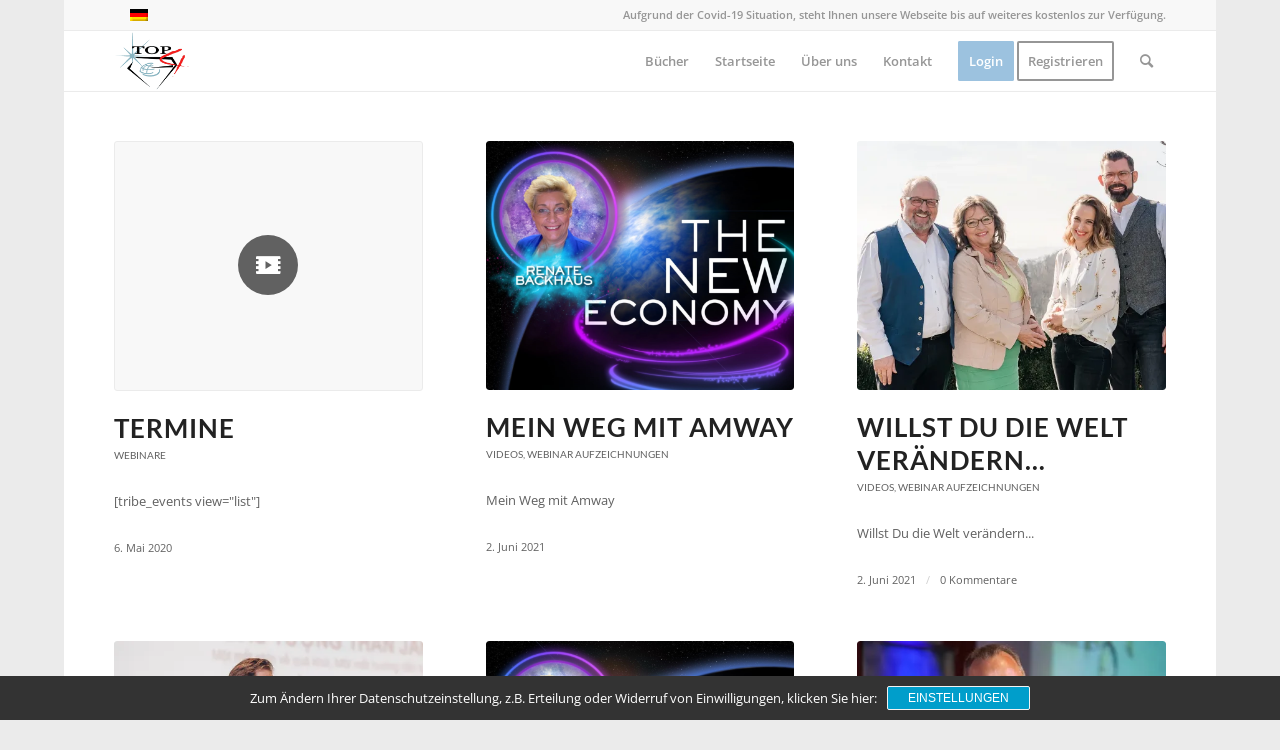

--- FILE ---
content_type: text/html; charset=UTF-8
request_url: https://www.top4-europe.de/category/videos/aufzeichnungen/page/3/
body_size: 19668
content:
<!DOCTYPE html>
<html lang="de-DE" class="html_boxed responsive av-preloader-disabled  html_header_top html_logo_left html_main_nav_header html_menu_right html_custom html_header_sticky html_header_shrinking_disabled html_header_topbar_active html_mobile_menu_phone html_header_searchicon html_content_align_center html_header_unstick_top_disabled html_header_stretch_disabled html_elegant-blog html_modern-blog html_av-overlay-side html_av-overlay-side-classic html_av-submenu-noclone html_entry_id_3023 av-cookies-no-cookie-consent av-no-preview av-default-lightbox html_text_menu_active av-mobile-menu-switch-default">
<head>
<meta charset="UTF-8" />
<meta name="robots" content="noindex, follow" />


<!-- mobile setting -->
<meta name="viewport" content="width=device-width, initial-scale=1">

<!-- Scripts/CSS and wp_head hook -->
<title>Webinar Aufzeichnungen &#8211; Seite 3 &#8211; Top4 Europe</title>
<meta name='robots' content='max-image-preview:large' />
<style type="text/css">@font-face { font-family: 'star';font-display: swap; src: url('https://www.top4-europe.de/wp-content/plugins/woocommerce/assets/fonts/star.eot'); src: url('https://www.top4-europe.de/wp-content/plugins/woocommerce/assets/fonts/star.eot?#iefix') format('embedded-opentype'), 	  url('https://www.top4-europe.de/wp-content/plugins/woocommerce/assets/fonts/star.woff') format('woff'), 	  url('https://www.top4-europe.de/wp-content/plugins/woocommerce/assets/fonts/star.ttf') format('truetype'), 	  url('https://www.top4-europe.de/wp-content/plugins/woocommerce/assets/fonts/star.svg#star') format('svg'); font-weight: normal; font-style: normal;  } @font-face { font-family: 'WooCommerce';font-display: swap; src: url('https://www.top4-europe.de/wp-content/plugins/woocommerce/assets/fonts/WooCommerce.eot'); src: url('https://www.top4-europe.de/wp-content/plugins/woocommerce/assets/fonts/WooCommerce.eot?#iefix') format('embedded-opentype'), 	  url('https://www.top4-europe.de/wp-content/plugins/woocommerce/assets/fonts/WooCommerce.woff') format('woff'), 	  url('https://www.top4-europe.de/wp-content/plugins/woocommerce/assets/fonts/WooCommerce.ttf') format('truetype'), 	  url('https://www.top4-europe.de/wp-content/plugins/woocommerce/assets/fonts/WooCommerce.svg#WooCommerce') format('svg'); font-weight: normal; font-style: normal;  } </style><script>window._wca = window._wca || [];</script>
								<script id="omgf-pro-remove-async-google-fonts" type="text/javascript" src="[data-uri]"></script>
				<link rel='dns-prefetch' href='//stats.wp.com' />

<link rel='preconnect' href='//i0.wp.com' />
<link rel='preconnect' href='//c0.wp.com' />
<link rel="alternate" type="application/rss+xml" title="Top4 Europe &raquo; Feed" href="https://www.top4-europe.de/feed/" />
<link rel="alternate" type="application/rss+xml" title="Top4 Europe &raquo; Kommentar-Feed" href="https://www.top4-europe.de/comments/feed/" />
<link rel="alternate" type="application/rss+xml" title="Top4 Europe &raquo; Webinar Aufzeichnungen Kategorie-Feed" href="https://www.top4-europe.de/category/videos/aufzeichnungen/feed/" />

<!-- google webfont font replacement -->

			<script type='text/javascript'>

				(function() {

					/*	check if webfonts are disabled by user setting via cookie - or user must opt in.	*/
					var html = document.getElementsByTagName('html')[0];
					var cookie_check = html.className.indexOf('av-cookies-needs-opt-in') >= 0 || html.className.indexOf('av-cookies-can-opt-out') >= 0;
					var allow_continue = true;
					var silent_accept_cookie = html.className.indexOf('av-cookies-user-silent-accept') >= 0;

					if( cookie_check && ! silent_accept_cookie )
					{
						if( ! document.cookie.match(/aviaCookieConsent/) || html.className.indexOf('av-cookies-session-refused') >= 0 )
						{
							allow_continue = false;
						}
						else
						{
							if( ! document.cookie.match(/aviaPrivacyRefuseCookiesHideBar/) )
							{
								allow_continue = false;
							}
							else if( ! document.cookie.match(/aviaPrivacyEssentialCookiesEnabled/) )
							{
								allow_continue = false;
							}
							else if( document.cookie.match(/aviaPrivacyGoogleWebfontsDisabled/) )
							{
								allow_continue = false;
							}
						}
					}

					if( allow_continue )
					{
						var f = document.createElement('link');

						f.type 	= 'text/css';
						f.rel 	= 'stylesheet';
						f.href 	= 'https://fonts.googleapis.com/css?family=Lato:300,400,700%7COpen+Sans:400,600&display=auto';
						f.id 	= 'avia-google-webfont';

						document.getElementsByTagName('head')[0].appendChild(f);
					}
				})();

			</script>
			<style id='wp-img-auto-sizes-contain-inline-css' type='text/css'>
img:is([sizes=auto i],[sizes^="auto," i]){contain-intrinsic-size:3000px 1500px}
/*# sourceURL=wp-img-auto-sizes-contain-inline-css */
</style>
<link rel='stylesheet' id='sweetalert2-css' href='https://www.top4-europe.de/wp-content/plugins/user-registration-pro/assets/css/sweetalert2/sweetalert2.min.css?ver=10.16.7' type='text/css' media='all' />
<link rel='stylesheet' id='user-registration-general-css' href='//www.top4-europe.de/wp-content/uploads/omgf/plugins/user-registration-pro/assets/css/user-registration.css?ver=1676582597' type='text/css' media='all' />
<link rel='stylesheet' id='user-registration-smallscreen-css' href='https://www.top4-europe.de/wp-content/plugins/user-registration-pro/assets/css/user-registration-smallscreen.css?ver=4.1.4' type='text/css' media='only screen and (max-width: 768px)' />
<link rel='stylesheet' id='user-registration-my-account-layout-css' href='https://www.top4-europe.de/wp-content/plugins/user-registration-pro/assets/css/my-account-layout.css?ver=4.1.4' type='text/css' media='all' />
<link rel='stylesheet' id='dashicons-css' href='https://c0.wp.com/c/6.9/wp-includes/css/dashicons.min.css' type='text/css' media='all' />
<style id='wp-emoji-styles-inline-css' type='text/css'>

	img.wp-smiley, img.emoji {
		display: inline !important;
		border: none !important;
		box-shadow: none !important;
		height: 1em !important;
		width: 1em !important;
		margin: 0 0.07em !important;
		vertical-align: -0.1em !important;
		background: none !important;
		padding: 0 !important;
	}
/*# sourceURL=wp-emoji-styles-inline-css */
</style>
<link rel='stylesheet' id='wp-block-library-css' href='https://c0.wp.com/c/6.9/wp-includes/css/dist/block-library/style.min.css' type='text/css' media='all' />
<style id='global-styles-inline-css' type='text/css'>
:root{--wp--preset--aspect-ratio--square: 1;--wp--preset--aspect-ratio--4-3: 4/3;--wp--preset--aspect-ratio--3-4: 3/4;--wp--preset--aspect-ratio--3-2: 3/2;--wp--preset--aspect-ratio--2-3: 2/3;--wp--preset--aspect-ratio--16-9: 16/9;--wp--preset--aspect-ratio--9-16: 9/16;--wp--preset--color--black: #000000;--wp--preset--color--cyan-bluish-gray: #abb8c3;--wp--preset--color--white: #ffffff;--wp--preset--color--pale-pink: #f78da7;--wp--preset--color--vivid-red: #cf2e2e;--wp--preset--color--luminous-vivid-orange: #ff6900;--wp--preset--color--luminous-vivid-amber: #fcb900;--wp--preset--color--light-green-cyan: #7bdcb5;--wp--preset--color--vivid-green-cyan: #00d084;--wp--preset--color--pale-cyan-blue: #8ed1fc;--wp--preset--color--vivid-cyan-blue: #0693e3;--wp--preset--color--vivid-purple: #9b51e0;--wp--preset--color--metallic-red: #b02b2c;--wp--preset--color--maximum-yellow-red: #edae44;--wp--preset--color--yellow-sun: #eeee22;--wp--preset--color--palm-leaf: #83a846;--wp--preset--color--aero: #7bb0e7;--wp--preset--color--old-lavender: #745f7e;--wp--preset--color--steel-teal: #5f8789;--wp--preset--color--raspberry-pink: #d65799;--wp--preset--color--medium-turquoise: #4ecac2;--wp--preset--gradient--vivid-cyan-blue-to-vivid-purple: linear-gradient(135deg,rgb(6,147,227) 0%,rgb(155,81,224) 100%);--wp--preset--gradient--light-green-cyan-to-vivid-green-cyan: linear-gradient(135deg,rgb(122,220,180) 0%,rgb(0,208,130) 100%);--wp--preset--gradient--luminous-vivid-amber-to-luminous-vivid-orange: linear-gradient(135deg,rgb(252,185,0) 0%,rgb(255,105,0) 100%);--wp--preset--gradient--luminous-vivid-orange-to-vivid-red: linear-gradient(135deg,rgb(255,105,0) 0%,rgb(207,46,46) 100%);--wp--preset--gradient--very-light-gray-to-cyan-bluish-gray: linear-gradient(135deg,rgb(238,238,238) 0%,rgb(169,184,195) 100%);--wp--preset--gradient--cool-to-warm-spectrum: linear-gradient(135deg,rgb(74,234,220) 0%,rgb(151,120,209) 20%,rgb(207,42,186) 40%,rgb(238,44,130) 60%,rgb(251,105,98) 80%,rgb(254,248,76) 100%);--wp--preset--gradient--blush-light-purple: linear-gradient(135deg,rgb(255,206,236) 0%,rgb(152,150,240) 100%);--wp--preset--gradient--blush-bordeaux: linear-gradient(135deg,rgb(254,205,165) 0%,rgb(254,45,45) 50%,rgb(107,0,62) 100%);--wp--preset--gradient--luminous-dusk: linear-gradient(135deg,rgb(255,203,112) 0%,rgb(199,81,192) 50%,rgb(65,88,208) 100%);--wp--preset--gradient--pale-ocean: linear-gradient(135deg,rgb(255,245,203) 0%,rgb(182,227,212) 50%,rgb(51,167,181) 100%);--wp--preset--gradient--electric-grass: linear-gradient(135deg,rgb(202,248,128) 0%,rgb(113,206,126) 100%);--wp--preset--gradient--midnight: linear-gradient(135deg,rgb(2,3,129) 0%,rgb(40,116,252) 100%);--wp--preset--font-size--small: 1rem;--wp--preset--font-size--medium: 1.125rem;--wp--preset--font-size--large: 1.75rem;--wp--preset--font-size--x-large: clamp(1.75rem, 3vw, 2.25rem);--wp--preset--spacing--20: 0.44rem;--wp--preset--spacing--30: 0.67rem;--wp--preset--spacing--40: 1rem;--wp--preset--spacing--50: 1.5rem;--wp--preset--spacing--60: 2.25rem;--wp--preset--spacing--70: 3.38rem;--wp--preset--spacing--80: 5.06rem;--wp--preset--shadow--natural: 6px 6px 9px rgba(0, 0, 0, 0.2);--wp--preset--shadow--deep: 12px 12px 50px rgba(0, 0, 0, 0.4);--wp--preset--shadow--sharp: 6px 6px 0px rgba(0, 0, 0, 0.2);--wp--preset--shadow--outlined: 6px 6px 0px -3px rgb(255, 255, 255), 6px 6px rgb(0, 0, 0);--wp--preset--shadow--crisp: 6px 6px 0px rgb(0, 0, 0);}:root { --wp--style--global--content-size: 800px;--wp--style--global--wide-size: 1130px; }:where(body) { margin: 0; }.wp-site-blocks > .alignleft { float: left; margin-right: 2em; }.wp-site-blocks > .alignright { float: right; margin-left: 2em; }.wp-site-blocks > .aligncenter { justify-content: center; margin-left: auto; margin-right: auto; }:where(.is-layout-flex){gap: 0.5em;}:where(.is-layout-grid){gap: 0.5em;}.is-layout-flow > .alignleft{float: left;margin-inline-start: 0;margin-inline-end: 2em;}.is-layout-flow > .alignright{float: right;margin-inline-start: 2em;margin-inline-end: 0;}.is-layout-flow > .aligncenter{margin-left: auto !important;margin-right: auto !important;}.is-layout-constrained > .alignleft{float: left;margin-inline-start: 0;margin-inline-end: 2em;}.is-layout-constrained > .alignright{float: right;margin-inline-start: 2em;margin-inline-end: 0;}.is-layout-constrained > .aligncenter{margin-left: auto !important;margin-right: auto !important;}.is-layout-constrained > :where(:not(.alignleft):not(.alignright):not(.alignfull)){max-width: var(--wp--style--global--content-size);margin-left: auto !important;margin-right: auto !important;}.is-layout-constrained > .alignwide{max-width: var(--wp--style--global--wide-size);}body .is-layout-flex{display: flex;}.is-layout-flex{flex-wrap: wrap;align-items: center;}.is-layout-flex > :is(*, div){margin: 0;}body .is-layout-grid{display: grid;}.is-layout-grid > :is(*, div){margin: 0;}body{padding-top: 0px;padding-right: 0px;padding-bottom: 0px;padding-left: 0px;}a:where(:not(.wp-element-button)){text-decoration: underline;}:root :where(.wp-element-button, .wp-block-button__link){background-color: #32373c;border-width: 0;color: #fff;font-family: inherit;font-size: inherit;font-style: inherit;font-weight: inherit;letter-spacing: inherit;line-height: inherit;padding-top: calc(0.667em + 2px);padding-right: calc(1.333em + 2px);padding-bottom: calc(0.667em + 2px);padding-left: calc(1.333em + 2px);text-decoration: none;text-transform: inherit;}.has-black-color{color: var(--wp--preset--color--black) !important;}.has-cyan-bluish-gray-color{color: var(--wp--preset--color--cyan-bluish-gray) !important;}.has-white-color{color: var(--wp--preset--color--white) !important;}.has-pale-pink-color{color: var(--wp--preset--color--pale-pink) !important;}.has-vivid-red-color{color: var(--wp--preset--color--vivid-red) !important;}.has-luminous-vivid-orange-color{color: var(--wp--preset--color--luminous-vivid-orange) !important;}.has-luminous-vivid-amber-color{color: var(--wp--preset--color--luminous-vivid-amber) !important;}.has-light-green-cyan-color{color: var(--wp--preset--color--light-green-cyan) !important;}.has-vivid-green-cyan-color{color: var(--wp--preset--color--vivid-green-cyan) !important;}.has-pale-cyan-blue-color{color: var(--wp--preset--color--pale-cyan-blue) !important;}.has-vivid-cyan-blue-color{color: var(--wp--preset--color--vivid-cyan-blue) !important;}.has-vivid-purple-color{color: var(--wp--preset--color--vivid-purple) !important;}.has-metallic-red-color{color: var(--wp--preset--color--metallic-red) !important;}.has-maximum-yellow-red-color{color: var(--wp--preset--color--maximum-yellow-red) !important;}.has-yellow-sun-color{color: var(--wp--preset--color--yellow-sun) !important;}.has-palm-leaf-color{color: var(--wp--preset--color--palm-leaf) !important;}.has-aero-color{color: var(--wp--preset--color--aero) !important;}.has-old-lavender-color{color: var(--wp--preset--color--old-lavender) !important;}.has-steel-teal-color{color: var(--wp--preset--color--steel-teal) !important;}.has-raspberry-pink-color{color: var(--wp--preset--color--raspberry-pink) !important;}.has-medium-turquoise-color{color: var(--wp--preset--color--medium-turquoise) !important;}.has-black-background-color{background-color: var(--wp--preset--color--black) !important;}.has-cyan-bluish-gray-background-color{background-color: var(--wp--preset--color--cyan-bluish-gray) !important;}.has-white-background-color{background-color: var(--wp--preset--color--white) !important;}.has-pale-pink-background-color{background-color: var(--wp--preset--color--pale-pink) !important;}.has-vivid-red-background-color{background-color: var(--wp--preset--color--vivid-red) !important;}.has-luminous-vivid-orange-background-color{background-color: var(--wp--preset--color--luminous-vivid-orange) !important;}.has-luminous-vivid-amber-background-color{background-color: var(--wp--preset--color--luminous-vivid-amber) !important;}.has-light-green-cyan-background-color{background-color: var(--wp--preset--color--light-green-cyan) !important;}.has-vivid-green-cyan-background-color{background-color: var(--wp--preset--color--vivid-green-cyan) !important;}.has-pale-cyan-blue-background-color{background-color: var(--wp--preset--color--pale-cyan-blue) !important;}.has-vivid-cyan-blue-background-color{background-color: var(--wp--preset--color--vivid-cyan-blue) !important;}.has-vivid-purple-background-color{background-color: var(--wp--preset--color--vivid-purple) !important;}.has-metallic-red-background-color{background-color: var(--wp--preset--color--metallic-red) !important;}.has-maximum-yellow-red-background-color{background-color: var(--wp--preset--color--maximum-yellow-red) !important;}.has-yellow-sun-background-color{background-color: var(--wp--preset--color--yellow-sun) !important;}.has-palm-leaf-background-color{background-color: var(--wp--preset--color--palm-leaf) !important;}.has-aero-background-color{background-color: var(--wp--preset--color--aero) !important;}.has-old-lavender-background-color{background-color: var(--wp--preset--color--old-lavender) !important;}.has-steel-teal-background-color{background-color: var(--wp--preset--color--steel-teal) !important;}.has-raspberry-pink-background-color{background-color: var(--wp--preset--color--raspberry-pink) !important;}.has-medium-turquoise-background-color{background-color: var(--wp--preset--color--medium-turquoise) !important;}.has-black-border-color{border-color: var(--wp--preset--color--black) !important;}.has-cyan-bluish-gray-border-color{border-color: var(--wp--preset--color--cyan-bluish-gray) !important;}.has-white-border-color{border-color: var(--wp--preset--color--white) !important;}.has-pale-pink-border-color{border-color: var(--wp--preset--color--pale-pink) !important;}.has-vivid-red-border-color{border-color: var(--wp--preset--color--vivid-red) !important;}.has-luminous-vivid-orange-border-color{border-color: var(--wp--preset--color--luminous-vivid-orange) !important;}.has-luminous-vivid-amber-border-color{border-color: var(--wp--preset--color--luminous-vivid-amber) !important;}.has-light-green-cyan-border-color{border-color: var(--wp--preset--color--light-green-cyan) !important;}.has-vivid-green-cyan-border-color{border-color: var(--wp--preset--color--vivid-green-cyan) !important;}.has-pale-cyan-blue-border-color{border-color: var(--wp--preset--color--pale-cyan-blue) !important;}.has-vivid-cyan-blue-border-color{border-color: var(--wp--preset--color--vivid-cyan-blue) !important;}.has-vivid-purple-border-color{border-color: var(--wp--preset--color--vivid-purple) !important;}.has-metallic-red-border-color{border-color: var(--wp--preset--color--metallic-red) !important;}.has-maximum-yellow-red-border-color{border-color: var(--wp--preset--color--maximum-yellow-red) !important;}.has-yellow-sun-border-color{border-color: var(--wp--preset--color--yellow-sun) !important;}.has-palm-leaf-border-color{border-color: var(--wp--preset--color--palm-leaf) !important;}.has-aero-border-color{border-color: var(--wp--preset--color--aero) !important;}.has-old-lavender-border-color{border-color: var(--wp--preset--color--old-lavender) !important;}.has-steel-teal-border-color{border-color: var(--wp--preset--color--steel-teal) !important;}.has-raspberry-pink-border-color{border-color: var(--wp--preset--color--raspberry-pink) !important;}.has-medium-turquoise-border-color{border-color: var(--wp--preset--color--medium-turquoise) !important;}.has-vivid-cyan-blue-to-vivid-purple-gradient-background{background: var(--wp--preset--gradient--vivid-cyan-blue-to-vivid-purple) !important;}.has-light-green-cyan-to-vivid-green-cyan-gradient-background{background: var(--wp--preset--gradient--light-green-cyan-to-vivid-green-cyan) !important;}.has-luminous-vivid-amber-to-luminous-vivid-orange-gradient-background{background: var(--wp--preset--gradient--luminous-vivid-amber-to-luminous-vivid-orange) !important;}.has-luminous-vivid-orange-to-vivid-red-gradient-background{background: var(--wp--preset--gradient--luminous-vivid-orange-to-vivid-red) !important;}.has-very-light-gray-to-cyan-bluish-gray-gradient-background{background: var(--wp--preset--gradient--very-light-gray-to-cyan-bluish-gray) !important;}.has-cool-to-warm-spectrum-gradient-background{background: var(--wp--preset--gradient--cool-to-warm-spectrum) !important;}.has-blush-light-purple-gradient-background{background: var(--wp--preset--gradient--blush-light-purple) !important;}.has-blush-bordeaux-gradient-background{background: var(--wp--preset--gradient--blush-bordeaux) !important;}.has-luminous-dusk-gradient-background{background: var(--wp--preset--gradient--luminous-dusk) !important;}.has-pale-ocean-gradient-background{background: var(--wp--preset--gradient--pale-ocean) !important;}.has-electric-grass-gradient-background{background: var(--wp--preset--gradient--electric-grass) !important;}.has-midnight-gradient-background{background: var(--wp--preset--gradient--midnight) !important;}.has-small-font-size{font-size: var(--wp--preset--font-size--small) !important;}.has-medium-font-size{font-size: var(--wp--preset--font-size--medium) !important;}.has-large-font-size{font-size: var(--wp--preset--font-size--large) !important;}.has-x-large-font-size{font-size: var(--wp--preset--font-size--x-large) !important;}
/*# sourceURL=global-styles-inline-css */
</style>

<link rel='stylesheet' id='omgf-additional-fonts-css' href='//www.top4-europe.de/wp-content/uploads/omgf/additional-fonts/additional-fonts.css?ver=1.2.0' type='text/css' media='all' />
<style id='woocommerce-inline-inline-css' type='text/css'>
.woocommerce form .form-row .required { visibility: visible; }
/*# sourceURL=woocommerce-inline-inline-css */
</style>
<link rel='stylesheet' id='wc-memberships-frontend-css' href='https://www.top4-europe.de/wp-content/plugins/woocommerce-memberships/assets/css/frontend/wc-memberships-frontend.min.css?ver=1.27.5' type='text/css' media='all' />
<link rel='stylesheet' id='daan-dev-google-fonts-css' href='//www.top4-europe.de/wp-content/uploads/omgf/daan-dev-google-fonts/daan-dev-google-fonts.css?ver=1675250196' type='text/css' media='all' />
<link rel='stylesheet' id='daan-dev-google-fonts-2-css' href='//www.top4-europe.de/wp-content/uploads/omgf/daan-dev-google-fonts-2/daan-dev-google-fonts-2.css?ver=1675250196' type='text/css' media='all' />
<link rel='stylesheet' id='daan-dev-google-fonts-3-css' href='//www.top4-europe.de/wp-content/uploads/omgf/daan-dev-google-fonts-3/daan-dev-google-fonts-3.css?ver=1675250196' type='text/css' media='all' />
<link rel='stylesheet' id='mediaelement-css' href='https://c0.wp.com/c/6.9/wp-includes/js/mediaelement/mediaelementplayer-legacy.min.css' type='text/css' media='all' />
<link rel='stylesheet' id='wp-mediaelement-css' href='https://c0.wp.com/c/6.9/wp-includes/js/mediaelement/wp-mediaelement.min.css' type='text/css' media='all' />
<link rel='stylesheet' id='tiled-gallery-css' href='https://c0.wp.com/p/jetpack/15.4/modules/tiled-gallery/tiled-gallery/tiled-gallery.css' type='text/css' media='all' />
<link rel='stylesheet' id='sp-dsgvo_twbs4_grid-css' href='https://www.top4-europe.de/wp-content/plugins/shapepress-dsgvo/public/css/bootstrap-grid.min.css?ver=3.1.37' type='text/css' media='all' />
<link rel='stylesheet' id='sp-dsgvo-css' href='https://www.top4-europe.de/wp-content/plugins/shapepress-dsgvo/public/css/sp-dsgvo-public.min.css?ver=3.1.37' type='text/css' media='all' />
<link rel='stylesheet' id='sp-dsgvo_popup-css' href='https://www.top4-europe.de/wp-content/plugins/shapepress-dsgvo/public/css/sp-dsgvo-popup.min.css?ver=3.1.37' type='text/css' media='all' />
<link rel='stylesheet' id='simplebar-css' href='https://www.top4-europe.de/wp-content/plugins/shapepress-dsgvo/public/css/simplebar.min.css?ver=6.9' type='text/css' media='all' />
<link rel='stylesheet' id='woocommerce-gzd-layout-css' href='https://www.top4-europe.de/wp-content/plugins/woocommerce-germanized/build/static/layout-styles.css?ver=3.20.5' type='text/css' media='all' />
<style id='woocommerce-gzd-layout-inline-css' type='text/css'>
.woocommerce-checkout .shop_table { background-color: #eeeeee; } .product p.deposit-packaging-type { font-size: 1.2em !important; } p.woocommerce-shipping-destination { display: none; }
                .wc-gzd-nutri-score-value-a {
                    background: url(https://www.top4-europe.de/wp-content/plugins/woocommerce-germanized/assets/images/nutri-score-a.svg) no-repeat;
                }
                .wc-gzd-nutri-score-value-b {
                    background: url(https://www.top4-europe.de/wp-content/plugins/woocommerce-germanized/assets/images/nutri-score-b.svg) no-repeat;
                }
                .wc-gzd-nutri-score-value-c {
                    background: url(https://www.top4-europe.de/wp-content/plugins/woocommerce-germanized/assets/images/nutri-score-c.svg) no-repeat;
                }
                .wc-gzd-nutri-score-value-d {
                    background: url(https://www.top4-europe.de/wp-content/plugins/woocommerce-germanized/assets/images/nutri-score-d.svg) no-repeat;
                }
                .wc-gzd-nutri-score-value-e {
                    background: url(https://www.top4-europe.de/wp-content/plugins/woocommerce-germanized/assets/images/nutri-score-e.svg) no-repeat;
                }
            
/*# sourceURL=woocommerce-gzd-layout-inline-css */
</style>
<link rel='stylesheet' id='avia-merged-styles-css' href='https://www.top4-europe.de/wp-content/uploads/dynamic_avia/avia-merged-styles-a8428ca958f55924cf9f9d92c81355f8---6971479418c21.css' type='text/css' media='all' />
<link rel='stylesheet' id='wc-gzdp-theme-enfold-css' href='https://www.top4-europe.de/wp-content/plugins/woocommerce-germanized-pro/build/static/wc-gzdp-theme-enfold-styles.css?ver=4.2.13' type='text/css' media='all' />
<script type="text/javascript" src="https://c0.wp.com/c/6.9/wp-includes/js/jquery/jquery.min.js" id="jquery-core-js"></script>
<script type="text/javascript" src="https://c0.wp.com/c/6.9/wp-includes/js/jquery/jquery-migrate.min.js" id="jquery-migrate-js"></script>
<script type="text/javascript" id="wpml-cookie-js-extra">
/* <![CDATA[ */
var wpml_cookies = {"wp-wpml_current_language":{"value":"de","expires":1,"path":"/"}};
var wpml_cookies = {"wp-wpml_current_language":{"value":"de","expires":1,"path":"/"}};
//# sourceURL=wpml-cookie-js-extra
/* ]]> */
</script>
<script type="text/javascript" src="https://www.top4-europe.de/wp-content/plugins/sitepress-multilingual-cms/res/js/cookies/language-cookie.js?ver=486900" id="wpml-cookie-js" defer="defer" data-wp-strategy="defer"></script>
<script type="text/javascript" src="https://c0.wp.com/p/woocommerce/10.4.3/assets/js/js-cookie/js.cookie.min.js" id="wc-js-cookie-js" defer="defer" data-wp-strategy="defer"></script>
<script type="text/javascript" id="wc-cart-fragments-js-extra">
/* <![CDATA[ */
var wc_cart_fragments_params = {"ajax_url":"/wp-admin/admin-ajax.php","wc_ajax_url":"/?wc-ajax=%%endpoint%%","cart_hash_key":"wc_cart_hash_9ae34c4ad4e94fdcc93ecd49ebfde620-de","fragment_name":"wc_fragments_9ae34c4ad4e94fdcc93ecd49ebfde620","request_timeout":"5000"};
//# sourceURL=wc-cart-fragments-js-extra
/* ]]> */
</script>
<script type="text/javascript" src="https://c0.wp.com/p/woocommerce/10.4.3/assets/js/frontend/cart-fragments.min.js" id="wc-cart-fragments-js" defer="defer" data-wp-strategy="defer"></script>
<script type="text/javascript" src="https://c0.wp.com/p/woocommerce/10.4.3/assets/js/jquery-blockui/jquery.blockUI.min.js" id="wc-jquery-blockui-js" defer="defer" data-wp-strategy="defer"></script>
<script type="text/javascript" id="woocommerce-js-extra">
/* <![CDATA[ */
var woocommerce_params = {"ajax_url":"/wp-admin/admin-ajax.php","wc_ajax_url":"/?wc-ajax=%%endpoint%%","i18n_password_show":"Passwort anzeigen","i18n_password_hide":"Passwort ausblenden"};
//# sourceURL=woocommerce-js-extra
/* ]]> */
</script>
<script type="text/javascript" src="https://c0.wp.com/p/woocommerce/10.4.3/assets/js/frontend/woocommerce.min.js" id="woocommerce-js" defer="defer" data-wp-strategy="defer"></script>
<script type="text/javascript" id="WCPAY_ASSETS-js-extra">
/* <![CDATA[ */
var wcpayAssets = {"url":"https://www.top4-europe.de/wp-content/plugins/woocommerce-payments/dist/"};
//# sourceURL=WCPAY_ASSETS-js-extra
/* ]]> */
</script>
<script type="text/javascript" src="https://stats.wp.com/s-202604.js" id="woocommerce-analytics-js" defer="defer" data-wp-strategy="defer"></script>
<script type="text/javascript" id="sp-dsgvo-js-extra">
/* <![CDATA[ */
var spDsgvoGeneralConfig = {"ajaxUrl":"https://www.top4-europe.de/wp-admin/admin-ajax.php","wpJsonUrl":"https://www.top4-europe.de/wp-json/legalweb/v1/","cookieName":"sp_dsgvo_cookie_settings","cookieVersion":"1584543230888","cookieLifeTime":"2592000","cookieLifeTimeDismiss":"86400","locale":"de_DE","privacyPolicyPageId":"282","privacyPolicyPageUrl":"https://www.top4-europe.de/datenschutzvereinbarungen/","imprintPageId":"283","imprintPageUrl":"https://www.top4-europe.de/impressum/","showNoticeOnClose":"1","initialDisplayType":"cookie_notice","allIntegrationSlugs":[],"noticeHideEffect":"none","noticeOnScroll":"","noticeOnScrollOffset":"100","currentPageId":"3023","forceCookieInfo":"1","clientSideBlocking":"0"};
var spDsgvoIntegrationConfig = [];
//# sourceURL=sp-dsgvo-js-extra
/* ]]> */
</script>
<script type="text/javascript" src="https://www.top4-europe.de/wp-content/plugins/shapepress-dsgvo/public/js/sp-dsgvo-public.min.js?ver=3.1.37" id="sp-dsgvo-js"></script>
<script type="text/javascript" src="https://www.top4-europe.de/wp-content/uploads/dynamic_avia/avia-head-scripts-73783cb3060cfec2745b627f11a105a2---6971479420210.js" id="avia-head-scripts-js"></script>
<link rel="https://api.w.org/" href="https://www.top4-europe.de/wp-json/" /><link rel="alternate" title="JSON" type="application/json" href="https://www.top4-europe.de/wp-json/wp/v2/categories/38" /><link rel="EditURI" type="application/rsd+xml" title="RSD" href="https://www.top4-europe.de/xmlrpc.php?rsd" />
<meta name="generator" content="WordPress 6.9" />
<meta name="generator" content="WooCommerce 10.4.3" />
<meta name="generator" content="WPML ver:4.8.6 stt:3;" />
<meta name="et-api-version" content="v1"><meta name="et-api-origin" content="https://www.top4-europe.de"><link rel="https://theeventscalendar.com/" href="https://www.top4-europe.de/wp-json/tribe/tickets/v1/" />	<style>img#wpstats{display:none}</style>
		<link rel="profile" href="https://gmpg.org/xfn/11" />
<link rel="alternate" type="application/rss+xml" title="Top4 Europe RSS2 Feed" href="https://www.top4-europe.de/feed/" />
<link rel="pingback" href="https://www.top4-europe.de/xmlrpc.php" />

<style type='text/css' media='screen'>
 #top #header_main > .container, #top #header_main > .container .main_menu  .av-main-nav > li > a, #top #header_main #menu-item-shop .cart_dropdown_link{ height:60px; line-height: 60px; }
 .html_top_nav_header .av-logo-container{ height:60px;  }
 .html_header_top.html_header_sticky #top #wrap_all #main{ padding-top:90px; } 
</style>
<!--[if lt IE 9]><script src="https://www.top4-europe.de/wp-content/themes/enfold/js/html5shiv.js"></script><![endif]-->
<link rel="icon" href="https://www.top4-europe.de/wp-content/uploads/2019/05/top4-logo-black.ico" type="image/x-icon">
	<noscript><style>.woocommerce-product-gallery{ opacity: 1 !important; }</style></noscript>
	<style>
    .sp-dsgvo-blocked-embedding-placeholder
    {
        color: #313334;
                    background: linear-gradient(90deg, #e3ffe7 0%, #d9e7ff 100%);            }

    a.sp-dsgvo-blocked-embedding-button-enable,
    a.sp-dsgvo-blocked-embedding-button-enable:hover,
    a.sp-dsgvo-blocked-embedding-button-enable:active {
        color: #313334;
        border-color: #313334;
        border-width: 2px;
    }

            .wp-embed-aspect-16-9 .sp-dsgvo-blocked-embedding-placeholder,
        .vc_video-aspect-ratio-169 .sp-dsgvo-blocked-embedding-placeholder,
        .elementor-aspect-ratio-169 .sp-dsgvo-blocked-embedding-placeholder{
            margin-top: -56.25%; /*16:9*/
        }

        .wp-embed-aspect-4-3 .sp-dsgvo-blocked-embedding-placeholder,
        .vc_video-aspect-ratio-43 .sp-dsgvo-blocked-embedding-placeholder,
        .elementor-aspect-ratio-43 .sp-dsgvo-blocked-embedding-placeholder{
            margin-top: -75%;
        }

        .wp-embed-aspect-3-2 .sp-dsgvo-blocked-embedding-placeholder,
        .vc_video-aspect-ratio-32 .sp-dsgvo-blocked-embedding-placeholder,
        .elementor-aspect-ratio-32 .sp-dsgvo-blocked-embedding-placeholder{
            margin-top: -66.66%;
        }
    </style>
            <style>
                /* latin */
                @font-face {
                    font-family: 'Roboto';
                    font-style: italic;
                    font-weight: 300;
                    src: local('Roboto Light Italic'),
                    local('Roboto-LightItalic'),
                    url(https://www.top4-europe.de/wp-content/plugins/shapepress-dsgvo/public/css/fonts/roboto/Roboto-LightItalic-webfont.woff) format('woff');
                    font-display: swap;

                }

                /* latin */
                @font-face {
                    font-family: 'Roboto';
                    font-style: italic;
                    font-weight: 400;
                    src: local('Roboto Italic'),
                    local('Roboto-Italic'),
                    url(https://www.top4-europe.de/wp-content/plugins/shapepress-dsgvo/public/css/fonts/roboto/Roboto-Italic-webfont.woff) format('woff');
                    font-display: swap;
                }

                /* latin */
                @font-face {
                    font-family: 'Roboto';
                    font-style: italic;
                    font-weight: 700;
                    src: local('Roboto Bold Italic'),
                    local('Roboto-BoldItalic'),
                    url(https://www.top4-europe.de/wp-content/plugins/shapepress-dsgvo/public/css/fonts/roboto/Roboto-BoldItalic-webfont.woff) format('woff');
                    font-display: swap;
                }

                /* latin */
                @font-face {
                    font-family: 'Roboto';
                    font-style: italic;
                    font-weight: 900;
                    src: local('Roboto Black Italic'),
                    local('Roboto-BlackItalic'),
                    url(https://www.top4-europe.de/wp-content/plugins/shapepress-dsgvo/public/css/fonts/roboto/Roboto-BlackItalic-webfont.woff) format('woff');
                    font-display: swap;
                }

                /* latin */
                @font-face {
                    font-family: 'Roboto';
                    font-style: normal;
                    font-weight: 300;
                    src: local('Roboto Light'),
                    local('Roboto-Light'),
                    url(https://www.top4-europe.de/wp-content/plugins/shapepress-dsgvo/public/css/fonts/roboto/Roboto-Light-webfont.woff) format('woff');
                    font-display: swap;
                }

                /* latin */
                @font-face {
                    font-family: 'Roboto';
                    font-style: normal;
                    font-weight: 400;
                    src: local('Roboto Regular'),
                    local('Roboto-Regular'),
                    url(https://www.top4-europe.de/wp-content/plugins/shapepress-dsgvo/public/css/fonts/roboto/Roboto-Regular-webfont.woff) format('woff');
                    font-display: swap;
                }

                /* latin */
                @font-face {
                    font-family: 'Roboto';
                    font-style: normal;
                    font-weight: 700;
                    src: local('Roboto Bold'),
                    local('Roboto-Bold'),
                    url(https://www.top4-europe.de/wp-content/plugins/shapepress-dsgvo/public/css/fonts/roboto/Roboto-Bold-webfont.woff) format('woff');
                    font-display: swap;
                }

                /* latin */
                @font-face {
                    font-family: 'Roboto';
                    font-style: normal;
                    font-weight: 900;
                    src: local('Roboto Black'),
                    local('Roboto-Black'),
                    url(https://www.top4-europe.de/wp-content/plugins/shapepress-dsgvo/public/css/fonts/roboto/Roboto-Black-webfont.woff) format('woff');
                    font-display: swap;
                }
            </style>
            
<!-- To speed up the rendering and to display the site as fast as possible to the user we include some styles and scripts for above the fold content inline -->
<script type="text/javascript">'use strict';var avia_is_mobile=!1;if(/Android|webOS|iPhone|iPad|iPod|BlackBerry|IEMobile|Opera Mini/i.test(navigator.userAgent)&&'ontouchstart' in document.documentElement){avia_is_mobile=!0;document.documentElement.className+=' avia_mobile '}
else{document.documentElement.className+=' avia_desktop '};document.documentElement.className+=' js_active ';(function(){var e=['-webkit-','-moz-','-ms-',''],n='',o=!1,a=!1;for(var t in e){if(e[t]+'transform' in document.documentElement.style){o=!0;n=e[t]+'transform'};if(e[t]+'perspective' in document.documentElement.style){a=!0}};if(o){document.documentElement.className+=' avia_transform '};if(a){document.documentElement.className+=' avia_transform3d '};if(typeof document.getElementsByClassName=='function'&&typeof document.documentElement.getBoundingClientRect=='function'&&avia_is_mobile==!1){if(n&&window.innerHeight>0){setTimeout(function(){var e=0,o={},a=0,t=document.getElementsByClassName('av-parallax'),i=window.pageYOffset||document.documentElement.scrollTop;for(e=0;e<t.length;e++){t[e].style.top='0px';o=t[e].getBoundingClientRect();a=Math.ceil((window.innerHeight+i-o.top)*0.3);t[e].style[n]='translate(0px, '+a+'px)';t[e].style.top='auto';t[e].className+=' enabled-parallax '}},50)}}})();</script>		<style type="text/css" id="wp-custom-css">
			/*-----------------------------------------
// CSS - Full-width Single Post 
//----------------------------------------*/
#top.single .post .blog-meta {
    margin: 0 30px 10px 30px;
    }
#top.single .post .post-title {
    text-align: left;
    width: 100%;
}
#top.single .post .post-meta-infos {
  text-align: left!important;
}
#top.single .post .entry-content-wrapper, 
#top.single .post .entry-content-header,
#top.single .post .entry-content,
#top.single .post .post-title,
#top.single .post .entry-footer  {
  min-width: 100%!important;
}
#top .fullsize .template-blog .post .entry-content-wrapper {
	max-width: 100%;
}

#top .fullsize .template-blog .post .entry-content-wrapper > * {
	max-width: 100%;
}

/*-----------------------------------------
// CSS - Remove slash in blog grid meta
//----------------------------------------*/

.single-post .post-entry .small-preview{ display: none !important; }		</style>
		<style type="text/css">
		@font-face {font-family: 'entypo-fontello'; font-weight: normal; font-style: normal; font-display: swap;
		src: url('https://www.top4-europe.de/wp-content/themes/enfold/config-templatebuilder/avia-template-builder/assets/fonts/entypo-fontello.woff2') format('woff2'),
		url('https://www.top4-europe.de/wp-content/themes/enfold/config-templatebuilder/avia-template-builder/assets/fonts/entypo-fontello.woff') format('woff'),
		url('https://www.top4-europe.de/wp-content/themes/enfold/config-templatebuilder/avia-template-builder/assets/fonts/entypo-fontello.ttf') format('truetype'),
		url('https://www.top4-europe.de/wp-content/themes/enfold/config-templatebuilder/avia-template-builder/assets/fonts/entypo-fontello.svg#entypo-fontello') format('svg'),
		url('https://www.top4-europe.de/wp-content/themes/enfold/config-templatebuilder/avia-template-builder/assets/fonts/entypo-fontello.eot'),
		url('https://www.top4-europe.de/wp-content/themes/enfold/config-templatebuilder/avia-template-builder/assets/fonts/entypo-fontello.eot?#iefix') format('embedded-opentype');
		} #top .avia-font-entypo-fontello, body .avia-font-entypo-fontello, html body [data-av_iconfont='entypo-fontello']:before{ font-family: 'entypo-fontello'; }
		</style>

<!--
Debugging Info for Theme support: 

Theme: Enfold
Version: 6.0.6
Installed: enfold
AviaFramework Version: 5.6
AviaBuilder Version: 5.3
aviaElementManager Version: 1.0.1
- - - - - - - - - - -
ChildTheme: Enfold Child
ChildTheme Version: 1.0
ChildTheme Installed: enfold

- - - - - - - - - - -
ML:4096-PU:118-PLA:32
WP:6.9
Compress: CSS:all theme files - JS:all theme files
Updates: enabled - token has changed and not verified
PLAu:29
-->
<link rel='stylesheet' id='wc-blocks-style-css' href='https://c0.wp.com/p/woocommerce/10.4.3/assets/client/blocks/wc-blocks.css' type='text/css' media='all' />
</head>

<body id="top" class="archive paged category category-aufzeichnungen category-38 paged-3 category-paged-3 wp-theme-enfold wp-child-theme-enfold-child boxed rtl_columns av-curtain-numeric lato open_sans theme-enfold user-registration-page woocommerce-no-js tribe-no-js avia-responsive-images-support avia-woocommerce-30 tribe-theme-enfold" itemscope="itemscope" itemtype="https://schema.org/WebPage" >

	
	<div id='wrap_all'>

	
<header id='header' class='all_colors header_color light_bg_color  av_header_top av_logo_left av_main_nav_header av_menu_right av_custom av_header_sticky av_header_shrinking_disabled av_header_stretch_disabled av_mobile_menu_phone av_header_searchicon av_header_unstick_top_disabled av_bottom_nav_disabled  av_alternate_logo_active av_header_border_disabled'  data-av_shrink_factor='50' role="banner" itemscope="itemscope" itemtype="https://schema.org/WPHeader" >

		<div id='header_meta' class='container_wrap container_wrap_meta  av_phone_active_right av_extra_header_active av_entry_id_3023'>

			      <div class='container'>
			      <nav class='sub_menu'  role="navigation" itemscope="itemscope" itemtype="https://schema.org/SiteNavigationElement" ><ul class='avia_wpml_language_switch avia_wpml_language_switch_extra'><li class='language_de avia_current_lang'><a href='https://www.top4-europe.de/category/videos/aufzeichnungen/'>	<span class='language_flag'><img title='Deutsch' src='https://www.top4-europe.de/wp-content/plugins/sitepress-multilingual-cms/res/flags/de.png' alt='Deutsch' /></span>	<span class='language_native'>Deutsch</span>	<span class='language_translated'>Deutsch</span>	<span class='language_code'>de</span></a></li></ul></nav><div class='phone-info '><div>Aufgrund der Covid-19 Situation, steht Ihnen unsere Webseite bis auf weiteres kostenlos zur Verfügung.</div></div>			      </div>
		</div>

		<div  id='header_main' class='container_wrap container_wrap_logo'>

        <ul  class = 'menu-item cart_dropdown ' data-success='wurde zum Warenkorb hinzugefügt'><li class="cart_dropdown_first"><a class='cart_dropdown_link' href='https://www.top4-europe.de/warenkorb/'><span aria-hidden='true' data-av_icon='' data-av_iconfont='entypo-fontello'></span><span class='av-cart-counter '>0</span><span class="avia_hidden_link_text">Einkaufswagen</span></a><!--<span class='cart_subtotal'><span class="woocommerce-Price-amount amount"><bdi>0,00&nbsp;<span class="woocommerce-Price-currencySymbol">&euro;</span></bdi></span></span>--><div class="dropdown_widget dropdown_widget_cart"><div class="avia-arrow"></div><div class="widget_shopping_cart_content"></div></div></li></ul><div class='container av-logo-container'><div class='inner-container'><span class='logo avia-standard-logo'><a href='https://www.top4-europe.de/' class='' aria-label='top4 logo black' title='top4 logo black'><img src="https://i0.wp.com/www.top4-europe.de/wp-content/uploads/2019/05/top4-logo-black-1.png?fit=282%2C224&amp;ssl=1" height="100" width="300" alt='Top4 Europe' title='top4 logo black' /></a></span><nav class='main_menu' data-selectname='Wähle eine Seite'  role="navigation" itemscope="itemscope" itemtype="https://schema.org/SiteNavigationElement" ><div class="avia-menu av-main-nav-wrap"><ul role="menu" class="menu av-main-nav" id="avia-menu"><li role="menuitem" id="menu-item-1364" class="menu-item menu-item-type-post_type menu-item-object-page menu-item-top-level menu-item-top-level-1"><a href="https://www.top4-europe.de/buecher/" itemprop="url" tabindex="0"><span class="avia-bullet"></span><span class="avia-menu-text">Bücher</span><span class="avia-menu-fx"><span class="avia-arrow-wrap"><span class="avia-arrow"></span></span></span></a></li>
<li role="menuitem" id="menu-item-390" class="menu-item menu-item-type-post_type menu-item-object-page menu-item-home menu-item-top-level menu-item-top-level-2"><a href="https://www.top4-europe.de/" itemprop="url" tabindex="0"><span class="avia-bullet"></span><span class="avia-menu-text">Startseite</span><span class="avia-menu-fx"><span class="avia-arrow-wrap"><span class="avia-arrow"></span></span></span></a></li>
<li role="menuitem" id="menu-item-391" class="menu-item menu-item-type-post_type menu-item-object-page menu-item-top-level menu-item-top-level-3"><a href="https://www.top4-europe.de/ueber-uns/" itemprop="url" tabindex="0"><span class="avia-bullet"></span><span class="avia-menu-text">Über uns</span><span class="avia-menu-fx"><span class="avia-arrow-wrap"><span class="avia-arrow"></span></span></span></a></li>
<li role="menuitem" id="menu-item-181" class="menu-item menu-item-type-post_type menu-item-object-page menu-item-top-level menu-item-top-level-4"><a href="https://www.top4-europe.de/?page_id=174" itemprop="url" tabindex="0"><span class="avia-bullet"></span><span class="avia-menu-text">Kontakt</span><span class="avia-menu-fx"><span class="avia-arrow-wrap"><span class="avia-arrow"></span></span></span></a></li>
<li role="menuitem" id="menu-item-351" class="menu-item menu-item-type- menu-item-object-login av-menu-button av-menu-button-colored menu-item-top-level menu-item-top-level-5"><a href="https://www.top4-europe.de/wp-login.php?redirect_to=https%3A%2F%2Fwww.top4-europe.de%2Faktuelles%2F" itemprop="url" tabindex="0"><span class="avia-bullet"></span><span class="avia-menu-text">Login</span><span class="avia-menu-fx"><span class="avia-arrow-wrap"><span class="avia-arrow"></span></span></span></a></li>
<li role="menuitem" id="menu-item-370" class="menu-item menu-item-type-post_type menu-item-object-page av-menu-button av-menu-button-bordered menu-item-top-level menu-item-top-level-6"><a href="https://www.top4-europe.de/registrieren/" itemprop="url" tabindex="0"><span class="avia-bullet"></span><span class="avia-menu-text">Registrieren</span><span class="avia-menu-fx"><span class="avia-arrow-wrap"><span class="avia-arrow"></span></span></span></a></li>
<li id="menu-item-search" class="noMobile menu-item menu-item-search-dropdown menu-item-avia-special" role="menuitem"><a aria-label="Suche" href="?s=" rel="nofollow" data-avia-search-tooltip="
&lt;search&gt;
	&lt;form role=&quot;search&quot; action=&quot;https://www.top4-europe.de/&quot; id=&quot;searchform&quot; method=&quot;get&quot; class=&quot;&quot;&gt;
		&lt;div&gt;
			&lt;input type=&quot;submit&quot; value=&quot;&quot; id=&quot;searchsubmit&quot; class=&quot;button avia-font-entypo-fontello&quot; title=&quot;Enter at least 3 characters to show search results in a dropdown or click to route to search result page to show all results&quot; /&gt;
			&lt;input type=&quot;search&quot; id=&quot;s&quot; name=&quot;s&quot; value=&quot;&quot; aria-label=&#039;Suche&#039; placeholder=&#039;Suche&#039; required /&gt;
					&lt;/div&gt;
	&lt;/form&gt;
&lt;/search&gt;
" aria-hidden='false' data-av_icon='' data-av_iconfont='entypo-fontello'><span class="avia_hidden_link_text">Suche</span></a></li><li class="av-burger-menu-main menu-item-avia-special " role="menuitem">
	        			<a href="#" aria-label="Menü" aria-hidden="false">
							<span class="av-hamburger av-hamburger--spin av-js-hamburger">
								<span class="av-hamburger-box">
						          <span class="av-hamburger-inner"></span>
						          <strong>Menü</strong>
								</span>
							</span>
							<span class="avia_hidden_link_text">Menü</span>
						</a>
	        		   </li></ul></div></nav></div> </div> 
		<!-- end container_wrap-->
		</div>
<div class="header_bg"></div>
<!-- end header -->
</header>

	<div id='main' class='all_colors' data-scroll-offset='60'>

	
		<div class='container_wrap container_wrap_first main_color fullsize'>

			<div class='container template-blog '>

				<main class='content av-content-full alpha units av-main-archive'  role="main" itemprop="mainContentOfPage" itemscope="itemscope" itemtype="https://schema.org/Blog" >

					<div class="entry-content-wrapper"><div  data-slideshow-options="{&quot;animation&quot;:&quot;fade&quot;,&quot;autoplay&quot;:false,&quot;loop_autoplay&quot;:&quot;once&quot;,&quot;interval&quot;:5,&quot;loop_manual&quot;:&quot;manual-endless&quot;,&quot;autoplay_stopper&quot;:false,&quot;noNavigation&quot;:false,&quot;show_slide_delay&quot;:90}" class='avia-content-slider avia-content-grid-active avia-content-slider1 avia-content-slider-odd avia-builder-el-no-sibling av-slideshow-ui av-control-default   av-no-slider-navigation av-slideshow-manual av-loop-once av-loop-manual-endless '  itemscope="itemscope" itemtype="https://schema.org/Blog" ><div class="avia-content-slider-inner"><div class="slide-entry-wrap"><article class='slide-entry flex_column  post-entry post-entry-488 slide-entry-overview slide-loop-1 slide-parity-odd  av_one_third first fake-thumbnail posttype-post post-format-video'  itemscope="itemscope" itemtype="https://schema.org/BlogPosting" itemprop="blogPost" ><a href='https://www.top4-europe.de/termine/' data-rel='slide-1' class='slide-image' title='Termine'><span class='fallback-post-type-icon' aria-hidden='true' data-av_icon='' data-av_iconfont='entypo-fontello'></span><span class='slider-fallback-image'><img fetchpriority="high" width="495" height="400" src="https://i0.wp.com/www.top4-europe.de/wp-content/uploads/2021/03/WhatsApp-Image-2021-03-01-at-22.39.10.jpeg?resize=495%2C400&amp;ssl=1" class="wp-image-2771 avia-img-lazy-loading-not-2771 attachment-portfolio size-portfolio wp-post-image" alt="" decoding="async" srcset="https://i0.wp.com/www.top4-europe.de/wp-content/uploads/2021/03/WhatsApp-Image-2021-03-01-at-22.39.10.jpeg?resize=495%2C400&amp;ssl=1 495w, https://i0.wp.com/www.top4-europe.de/wp-content/uploads/2021/03/WhatsApp-Image-2021-03-01-at-22.39.10.jpeg?resize=845%2C684&amp;ssl=1 845w, https://i0.wp.com/www.top4-europe.de/wp-content/uploads/2021/03/WhatsApp-Image-2021-03-01-at-22.39.10.jpeg?zoom=2&amp;resize=495%2C400&amp;ssl=1 990w, https://i0.wp.com/www.top4-europe.de/wp-content/uploads/2021/03/WhatsApp-Image-2021-03-01-at-22.39.10.jpeg?zoom=3&amp;resize=495%2C400&amp;ssl=1 1485w" sizes="(max-width: 495px) 100vw, 495px" /></span></a><div class="slide-content"><header class="entry-content-header" aria-label="Slide: Termine"><h3 class='slide-entry-title entry-title '  itemprop="headline" ><a href='https://www.top4-europe.de/termine/' title='Termine'>Termine</a></h3><span class="blog-categories minor-meta"><a href="https://www.top4-europe.de/category/webinare/" rel="tag">Webinare</a> </span><span class="av-vertical-delimiter"></span></header><div class='slide-entry-excerpt entry-content'  itemprop="text" >
[tribe_events view="list"]




</div></div><footer class="entry-footer"><div class="slide-meta"><time class='slide-meta-time updated'  itemprop="datePublished" datetime="2020-05-06T20:32:45+02:00" >6. Mai 2020</time></div></footer><span class='hidden'>
				<span class='av-structured-data'  itemprop="image" itemscope="itemscope" itemtype="https://schema.org/ImageObject" >
						<span itemprop='url'>https://www.top4-europe.de/wp-content/uploads/2019/05/top4-logo-black-1.png</span>
						<span itemprop='height'>0</span>
						<span itemprop='width'>0</span>
				</span>
				<span class='av-structured-data'  itemprop="publisher" itemtype="https://schema.org/Organization" itemscope="itemscope" >
						<span itemprop='name'>Stefan Müller-Meerkatz</span>
						<span itemprop='logo' itemscope itemtype='https://schema.org/ImageObject'>
							<span itemprop='url'>https://www.top4-europe.de/wp-content/uploads/2019/05/top4-logo-black-1.png</span>
						</span>
				</span><span class='av-structured-data'  itemprop="author" itemscope="itemscope" itemtype="https://schema.org/Person" ><span itemprop='name'>Stefan Müller-Meerkatz</span></span><span class='av-structured-data'  itemprop="datePublished" datetime="2021-03-22T11:14:48+01:00" >2020-05-06 20:32:45</span><span class='av-structured-data'  itemprop="dateModified" itemtype="https://schema.org/dateModified" >2020-06-10 12:10:37</span><span class='av-structured-data'  itemprop="mainEntityOfPage" itemtype="https://schema.org/mainEntityOfPage" ><span itemprop='name'>Termine</span></span></span></article><article class='slide-entry flex_column  post-entry post-entry-3023 slide-entry-overview slide-loop-2 slide-parity-even  av_one_third  real-thumbnail posttype-post post-format-video'  itemscope="itemscope" itemtype="https://schema.org/BlogPosting" itemprop="blogPost" ><a href='https://www.top4-europe.de/mein-weg-mit-amway/' data-rel='slide-1' class='slide-image' title='Mein Weg mit Amway'><img fetchpriority="high" width="495" height="400" src="https://i0.wp.com/www.top4-europe.de/wp-content/uploads/2020/05/WhatsApp-Image-2020-05-12-at-13.15.48.png?resize=495%2C400&amp;ssl=1" class="wp-image-543 avia-img-lazy-loading-not-543 attachment-portfolio size-portfolio wp-post-image" alt="" decoding="async" srcset="https://i0.wp.com/www.top4-europe.de/wp-content/uploads/2020/05/WhatsApp-Image-2020-05-12-at-13.15.48.png?resize=495%2C400&amp;ssl=1 495w, https://i0.wp.com/www.top4-europe.de/wp-content/uploads/2020/05/WhatsApp-Image-2020-05-12-at-13.15.48.png?resize=845%2C684&amp;ssl=1 845w, https://i0.wp.com/www.top4-europe.de/wp-content/uploads/2020/05/WhatsApp-Image-2020-05-12-at-13.15.48.png?zoom=2&amp;resize=495%2C400&amp;ssl=1 990w, https://i0.wp.com/www.top4-europe.de/wp-content/uploads/2020/05/WhatsApp-Image-2020-05-12-at-13.15.48.png?zoom=3&amp;resize=495%2C400&amp;ssl=1 1485w" sizes="(max-width: 495px) 100vw, 495px" /></a><div class="slide-content"><header class="entry-content-header" aria-label="Slide: Mein Weg mit Amway"><h3 class='slide-entry-title entry-title '  itemprop="headline" ><a href='https://www.top4-europe.de/mein-weg-mit-amway/' title='Mein Weg mit Amway'>Mein Weg mit Amway</a></h3><span class="blog-categories minor-meta"><a href="https://www.top4-europe.de/category/videos/" rel="tag">Videos</a>, <a href="https://www.top4-europe.de/category/videos/aufzeichnungen/" rel="tag">Webinar Aufzeichnungen</a> </span><span class="av-vertical-delimiter"></span></header><div class='slide-entry-excerpt entry-content'  itemprop="text" >Mein Weg mit Amway</div></div><footer class="entry-footer"><div class="slide-meta"><time class='slide-meta-time updated'  itemprop="datePublished" datetime="2021-06-02T15:32:36+02:00" >2. Juni 2021</time></div></footer><span class='hidden'>
				<span class='av-structured-data'  itemprop="image" itemscope="itemscope" itemtype="https://schema.org/ImageObject" >
						<span itemprop='url'>https://i0.wp.com/www.top4-europe.de/wp-content/uploads/2020/05/WhatsApp-Image-2020-05-12-at-13.15.48.png?fit=1599%2C1030&ssl=1</span>
						<span itemprop='height'>1030</span>
						<span itemprop='width'>1599</span>
				</span>
				<span class='av-structured-data'  itemprop="publisher" itemtype="https://schema.org/Organization" itemscope="itemscope" >
						<span itemprop='name'>Stefan Müller-Meerkatz</span>
						<span itemprop='logo' itemscope itemtype='https://schema.org/ImageObject'>
							<span itemprop='url'>https://www.top4-europe.de/wp-content/uploads/2019/05/top4-logo-black-1.png</span>
						</span>
				</span><span class='av-structured-data'  itemprop="author" itemscope="itemscope" itemtype="https://schema.org/Person" ><span itemprop='name'>Stefan Müller-Meerkatz</span></span><span class='av-structured-data'  itemprop="datePublished" datetime="2021-03-22T11:14:48+01:00" >2021-06-02 15:32:36</span><span class='av-structured-data'  itemprop="dateModified" itemtype="https://schema.org/dateModified" >2021-06-02 15:32:42</span><span class='av-structured-data'  itemprop="mainEntityOfPage" itemtype="https://schema.org/mainEntityOfPage" ><span itemprop='name'>Mein Weg mit Amway</span></span></span></article><article class='slide-entry flex_column  post-entry post-entry-3021 slide-entry-overview slide-loop-3 slide-parity-odd  av_one_third  real-thumbnail posttype-post post-format-video'  itemscope="itemscope" itemtype="https://schema.org/BlogPosting" itemprop="blogPost" ><a href='https://www.top4-europe.de/willst-du-die-welt-veraendern/' data-rel='slide-1' class='slide-image' title='Willst Du die Welt verändern&#8230;'><img fetchpriority="high" width="495" height="400" src="https://i0.wp.com/www.top4-europe.de/wp-content/uploads/2020/08/Steiner-Lang.jpg?resize=495%2C400&amp;ssl=1" class="wp-image-1675 avia-img-lazy-loading-not-1675 attachment-portfolio size-portfolio wp-post-image" alt="" decoding="async" srcset="https://i0.wp.com/www.top4-europe.de/wp-content/uploads/2020/08/Steiner-Lang.jpg?resize=495%2C400&amp;ssl=1 495w, https://i0.wp.com/www.top4-europe.de/wp-content/uploads/2020/08/Steiner-Lang.jpg?resize=845%2C684&amp;ssl=1 845w, https://i0.wp.com/www.top4-europe.de/wp-content/uploads/2020/08/Steiner-Lang.jpg?zoom=2&amp;resize=495%2C400&amp;ssl=1 990w, https://i0.wp.com/www.top4-europe.de/wp-content/uploads/2020/08/Steiner-Lang.jpg?zoom=3&amp;resize=495%2C400&amp;ssl=1 1485w" sizes="(max-width: 495px) 100vw, 495px" /></a><div class="slide-content"><header class="entry-content-header" aria-label="Slide: Willst Du die Welt verändern..."><h3 class='slide-entry-title entry-title '  itemprop="headline" ><a href='https://www.top4-europe.de/willst-du-die-welt-veraendern/' title='Willst Du die Welt verändern&#8230;'>Willst Du die Welt verändern&#8230;</a></h3><span class="blog-categories minor-meta"><a href="https://www.top4-europe.de/category/videos/" rel="tag">Videos</a>, <a href="https://www.top4-europe.de/category/videos/aufzeichnungen/" rel="tag">Webinar Aufzeichnungen</a> </span><span class="av-vertical-delimiter"></span></header><div class='slide-entry-excerpt entry-content'  itemprop="text" >Willst Du die Welt verändern...</div></div><footer class="entry-footer"><div class="slide-meta"><time class='slide-meta-time updated'  itemprop="datePublished" datetime="2021-06-02T14:02:39+02:00" >2. Juni 2021</time><div class="slide-meta-del">/</div><div class="slide-meta-comments"><a href='https://www.top4-europe.de/willst-du-die-welt-veraendern/#respond'>0 Kommentare</a></div></div></footer><span class='hidden'>
				<span class='av-structured-data'  itemprop="image" itemscope="itemscope" itemtype="https://schema.org/ImageObject" >
						<span itemprop='url'>https://i0.wp.com/www.top4-europe.de/wp-content/uploads/2020/08/Steiner-Lang.jpg?fit=1903%2C1043&ssl=1</span>
						<span itemprop='height'>1043</span>
						<span itemprop='width'>1903</span>
				</span>
				<span class='av-structured-data'  itemprop="publisher" itemtype="https://schema.org/Organization" itemscope="itemscope" >
						<span itemprop='name'>Stefan Müller-Meerkatz</span>
						<span itemprop='logo' itemscope itemtype='https://schema.org/ImageObject'>
							<span itemprop='url'>https://www.top4-europe.de/wp-content/uploads/2019/05/top4-logo-black-1.png</span>
						</span>
				</span><span class='av-structured-data'  itemprop="author" itemscope="itemscope" itemtype="https://schema.org/Person" ><span itemprop='name'>Stefan Müller-Meerkatz</span></span><span class='av-structured-data'  itemprop="datePublished" datetime="2021-03-22T11:14:48+01:00" >2021-06-02 14:02:39</span><span class='av-structured-data'  itemprop="dateModified" itemtype="https://schema.org/dateModified" >2021-06-02 14:02:46</span><span class='av-structured-data'  itemprop="mainEntityOfPage" itemtype="https://schema.org/mainEntityOfPage" ><span itemprop='name'>Willst Du die Welt verändern&#8230;</span></span></span></article></div><div class="slide-entry-wrap"><article class='slide-entry flex_column  post-entry post-entry-2964 slide-entry-overview slide-loop-4 slide-parity-odd  av_one_third first real-thumbnail posttype-post post-format-standard'  itemscope="itemscope" itemtype="https://schema.org/BlogPosting" itemprop="blogPost" ><a href='https://www.top4-europe.de/du-entscheidest/' data-rel='slide-1' class='slide-image' title='Du entscheidest!'><img fetchpriority="high" width="495" height="400" src="https://i0.wp.com/www.top4-europe.de/wp-content/uploads/2019/08/IMG_8084_Facetune_01-04-2019-11-52-14.jpg?resize=495%2C400&amp;ssl=1" class="wp-image-95 avia-img-lazy-loading-not-95 attachment-portfolio size-portfolio wp-post-image" alt="" decoding="async" srcset="https://i0.wp.com/www.top4-europe.de/wp-content/uploads/2019/08/IMG_8084_Facetune_01-04-2019-11-52-14.jpg?resize=495%2C400&amp;ssl=1 495w, https://i0.wp.com/www.top4-europe.de/wp-content/uploads/2019/08/IMG_8084_Facetune_01-04-2019-11-52-14.jpg?zoom=2&amp;resize=495%2C400&amp;ssl=1 990w, https://i0.wp.com/www.top4-europe.de/wp-content/uploads/2019/08/IMG_8084_Facetune_01-04-2019-11-52-14.jpg?zoom=3&amp;resize=495%2C400&amp;ssl=1 1485w" sizes="(max-width: 495px) 100vw, 495px" /></a><div class="slide-content"><header class="entry-content-header" aria-label="Slide: Du entscheidest!"><h3 class='slide-entry-title entry-title '  itemprop="headline" ><a href='https://www.top4-europe.de/du-entscheidest/' title='Du entscheidest!'>Du entscheidest!</a></h3><span class="blog-categories minor-meta"><a href="https://www.top4-europe.de/category/videos/" rel="tag">Videos</a>, <a href="https://www.top4-europe.de/category/videos/aufzeichnungen/" rel="tag">Webinar Aufzeichnungen</a> </span><span class="av-vertical-delimiter"></span></header><div class='slide-entry-excerpt entry-content'  itemprop="text" >Du entscheidest!</div></div><footer class="entry-footer"><div class="slide-meta"><time class='slide-meta-time updated'  itemprop="datePublished" datetime="2021-04-19T12:07:44+02:00" >19. April 2021</time><div class="slide-meta-del">/</div><div class="slide-meta-comments"><a href='https://www.top4-europe.de/du-entscheidest/#respond'>0 Kommentare</a></div></div></footer><span class='hidden'>
				<span class='av-structured-data'  itemprop="image" itemscope="itemscope" itemtype="https://schema.org/ImageObject" >
						<span itemprop='url'>https://i0.wp.com/www.top4-europe.de/wp-content/uploads/2019/08/IMG_8084_Facetune_01-04-2019-11-52-14.jpg?fit=1500%2C630&ssl=1</span>
						<span itemprop='height'>630</span>
						<span itemprop='width'>1500</span>
				</span>
				<span class='av-structured-data'  itemprop="publisher" itemtype="https://schema.org/Organization" itemscope="itemscope" >
						<span itemprop='name'>Stefan Müller-Meerkatz</span>
						<span itemprop='logo' itemscope itemtype='https://schema.org/ImageObject'>
							<span itemprop='url'>https://www.top4-europe.de/wp-content/uploads/2019/05/top4-logo-black-1.png</span>
						</span>
				</span><span class='av-structured-data'  itemprop="author" itemscope="itemscope" itemtype="https://schema.org/Person" ><span itemprop='name'>Stefan Müller-Meerkatz</span></span><span class='av-structured-data'  itemprop="datePublished" datetime="2021-03-22T11:14:48+01:00" >2021-04-19 12:07:44</span><span class='av-structured-data'  itemprop="dateModified" itemtype="https://schema.org/dateModified" >2021-04-19 12:07:50</span><span class='av-structured-data'  itemprop="mainEntityOfPage" itemtype="https://schema.org/mainEntityOfPage" ><span itemprop='name'>Du entscheidest!</span></span></span></article><article class='slide-entry flex_column  post-entry post-entry-2960 slide-entry-overview slide-loop-5 slide-parity-even  av_one_third  real-thumbnail posttype-post post-format-video'  itemscope="itemscope" itemtype="https://schema.org/BlogPosting" itemprop="blogPost" ><a href='https://www.top4-europe.de/unbegrenzte-moeglichkeiten/' data-rel='slide-1' class='slide-image' title='Unbegrenzte Möglichkeiten'><img fetchpriority="high" width="495" height="400" src="https://i0.wp.com/www.top4-europe.de/wp-content/uploads/2020/05/WhatsApp-Image-2020-05-12-at-13.15.48.png?resize=495%2C400&amp;ssl=1" class="wp-image-543 avia-img-lazy-loading-not-543 attachment-portfolio size-portfolio wp-post-image" alt="" decoding="async" srcset="https://i0.wp.com/www.top4-europe.de/wp-content/uploads/2020/05/WhatsApp-Image-2020-05-12-at-13.15.48.png?resize=495%2C400&amp;ssl=1 495w, https://i0.wp.com/www.top4-europe.de/wp-content/uploads/2020/05/WhatsApp-Image-2020-05-12-at-13.15.48.png?resize=845%2C684&amp;ssl=1 845w, https://i0.wp.com/www.top4-europe.de/wp-content/uploads/2020/05/WhatsApp-Image-2020-05-12-at-13.15.48.png?zoom=2&amp;resize=495%2C400&amp;ssl=1 990w, https://i0.wp.com/www.top4-europe.de/wp-content/uploads/2020/05/WhatsApp-Image-2020-05-12-at-13.15.48.png?zoom=3&amp;resize=495%2C400&amp;ssl=1 1485w" sizes="(max-width: 495px) 100vw, 495px" /></a><div class="slide-content"><header class="entry-content-header" aria-label="Slide: Unbegrenzte Möglichkeiten"><h3 class='slide-entry-title entry-title '  itemprop="headline" ><a href='https://www.top4-europe.de/unbegrenzte-moeglichkeiten/' title='Unbegrenzte Möglichkeiten'>Unbegrenzte Möglichkeiten</a></h3><span class="blog-categories minor-meta"><a href="https://www.top4-europe.de/category/videos/" rel="tag">Videos</a>, <a href="https://www.top4-europe.de/category/videos/aufzeichnungen/" rel="tag">Webinar Aufzeichnungen</a> </span><span class="av-vertical-delimiter"></span></header><div class='slide-entry-excerpt entry-content'  itemprop="text" >Unbegrenzte Möglichkeiten</div></div><footer class="entry-footer"><div class="slide-meta"><time class='slide-meta-time updated'  itemprop="datePublished" datetime="2021-04-19T11:01:17+02:00" >19. April 2021</time><div class="slide-meta-del">/</div><div class="slide-meta-comments"><a href='https://www.top4-europe.de/unbegrenzte-moeglichkeiten/#respond'>0 Kommentare</a></div></div></footer><span class='hidden'>
				<span class='av-structured-data'  itemprop="image" itemscope="itemscope" itemtype="https://schema.org/ImageObject" >
						<span itemprop='url'>https://i0.wp.com/www.top4-europe.de/wp-content/uploads/2020/05/WhatsApp-Image-2020-05-12-at-13.15.48.png?fit=1599%2C1030&ssl=1</span>
						<span itemprop='height'>1030</span>
						<span itemprop='width'>1599</span>
				</span>
				<span class='av-structured-data'  itemprop="publisher" itemtype="https://schema.org/Organization" itemscope="itemscope" >
						<span itemprop='name'>Stefan Müller-Meerkatz</span>
						<span itemprop='logo' itemscope itemtype='https://schema.org/ImageObject'>
							<span itemprop='url'>https://www.top4-europe.de/wp-content/uploads/2019/05/top4-logo-black-1.png</span>
						</span>
				</span><span class='av-structured-data'  itemprop="author" itemscope="itemscope" itemtype="https://schema.org/Person" ><span itemprop='name'>Stefan Müller-Meerkatz</span></span><span class='av-structured-data'  itemprop="datePublished" datetime="2021-03-22T11:14:48+01:00" >2021-04-19 11:01:17</span><span class='av-structured-data'  itemprop="dateModified" itemtype="https://schema.org/dateModified" >2021-04-19 11:01:23</span><span class='av-structured-data'  itemprop="mainEntityOfPage" itemtype="https://schema.org/mainEntityOfPage" ><span itemprop='name'>Unbegrenzte Möglichkeiten</span></span></span></article><article class='slide-entry flex_column  post-entry post-entry-2939 slide-entry-overview slide-loop-6 slide-parity-odd  av_one_third  real-thumbnail posttype-post post-format-video'  itemscope="itemscope" itemtype="https://schema.org/BlogPosting" itemprop="blogPost" ><a href='https://www.top4-europe.de/eine-erfolgreiche-zukunft-mit-amway/' data-rel='slide-1' class='slide-image' title='Eine erfolgreiche Zukunft mit Amway'><img fetchpriority="high" width="495" height="400" src="https://i0.wp.com/www.top4-europe.de/wp-content/uploads/2020/04/90511622_2256911994618627_6168776594266521600_o.jpg?resize=495%2C400&amp;ssl=1" class="wp-image-330 avia-img-lazy-loading-not-330 attachment-portfolio size-portfolio wp-post-image" alt="Andreas Fellnhofer" decoding="async" srcset="https://i0.wp.com/www.top4-europe.de/wp-content/uploads/2020/04/90511622_2256911994618627_6168776594266521600_o.jpg?resize=495%2C400&amp;ssl=1 495w, https://i0.wp.com/www.top4-europe.de/wp-content/uploads/2020/04/90511622_2256911994618627_6168776594266521600_o.jpg?resize=845%2C684&amp;ssl=1 845w" sizes="(max-width: 495px) 100vw, 495px" /></a><div class="slide-content"><header class="entry-content-header" aria-label="Slide: Eine erfolgreiche Zukunft mit Amway"><h3 class='slide-entry-title entry-title '  itemprop="headline" ><a href='https://www.top4-europe.de/eine-erfolgreiche-zukunft-mit-amway/' title='Eine erfolgreiche Zukunft mit Amway'>Eine erfolgreiche Zukunft mit Amway</a></h3><span class="blog-categories minor-meta"><a href="https://www.top4-europe.de/category/videos/" rel="tag">Videos</a>, <a href="https://www.top4-europe.de/category/videos/aufzeichnungen/" rel="tag">Webinar Aufzeichnungen</a> </span><span class="av-vertical-delimiter"></span></header><div class='slide-entry-excerpt entry-content'  itemprop="text" >Eine erfolgreiche Zukunft mit Amway</div></div><footer class="entry-footer"><div class="slide-meta"><time class='slide-meta-time updated'  itemprop="datePublished" datetime="2021-03-22T12:42:55+01:00" >22. März 2021</time><div class="slide-meta-del">/</div><div class="slide-meta-comments"><a href='https://www.top4-europe.de/eine-erfolgreiche-zukunft-mit-amway/#respond'>0 Kommentare</a></div></div></footer><span class='hidden'>
				<span class='av-structured-data'  itemprop="image" itemscope="itemscope" itemtype="https://schema.org/ImageObject" >
						<span itemprop='url'>https://i0.wp.com/www.top4-europe.de/wp-content/uploads/2020/04/90511622_2256911994618627_6168776594266521600_o.jpg?fit=960%2C960&ssl=1</span>
						<span itemprop='height'>960</span>
						<span itemprop='width'>960</span>
				</span>
				<span class='av-structured-data'  itemprop="publisher" itemtype="https://schema.org/Organization" itemscope="itemscope" >
						<span itemprop='name'>Stefan Müller-Meerkatz</span>
						<span itemprop='logo' itemscope itemtype='https://schema.org/ImageObject'>
							<span itemprop='url'>https://www.top4-europe.de/wp-content/uploads/2019/05/top4-logo-black-1.png</span>
						</span>
				</span><span class='av-structured-data'  itemprop="author" itemscope="itemscope" itemtype="https://schema.org/Person" ><span itemprop='name'>Stefan Müller-Meerkatz</span></span><span class='av-structured-data'  itemprop="datePublished" datetime="2021-03-22T11:14:48+01:00" >2021-03-22 12:42:55</span><span class='av-structured-data'  itemprop="dateModified" itemtype="https://schema.org/dateModified" >2021-03-22 12:43:01</span><span class='av-structured-data'  itemprop="mainEntityOfPage" itemtype="https://schema.org/mainEntityOfPage" ><span itemprop='name'>Eine erfolgreiche Zukunft mit Amway</span></span></span></article></div><div class="slide-entry-wrap"><article class='slide-entry flex_column  post-entry post-entry-2935 slide-entry-overview slide-loop-7 slide-parity-odd  post-entry-last  av_one_third first real-thumbnail posttype-post post-format-video'  itemscope="itemscope" itemtype="https://schema.org/BlogPosting" itemprop="blogPost" ><a href='https://www.top4-europe.de/success-education-modul-6/' data-rel='slide-1' class='slide-image' title='Success Education &#8211; Modul 6'><img fetchpriority="high" width="495" height="400" src="https://i0.wp.com/www.top4-europe.de/wp-content/uploads/2021/03/WhatsApp-Image-2021-03-01-at-22.39.10.jpeg?resize=495%2C400&amp;ssl=1" class="wp-image-2771 avia-img-lazy-loading-not-2771 attachment-portfolio size-portfolio wp-post-image" alt="" decoding="async" srcset="https://i0.wp.com/www.top4-europe.de/wp-content/uploads/2021/03/WhatsApp-Image-2021-03-01-at-22.39.10.jpeg?resize=495%2C400&amp;ssl=1 495w, https://i0.wp.com/www.top4-europe.de/wp-content/uploads/2021/03/WhatsApp-Image-2021-03-01-at-22.39.10.jpeg?resize=845%2C684&amp;ssl=1 845w, https://i0.wp.com/www.top4-europe.de/wp-content/uploads/2021/03/WhatsApp-Image-2021-03-01-at-22.39.10.jpeg?zoom=2&amp;resize=495%2C400&amp;ssl=1 990w, https://i0.wp.com/www.top4-europe.de/wp-content/uploads/2021/03/WhatsApp-Image-2021-03-01-at-22.39.10.jpeg?zoom=3&amp;resize=495%2C400&amp;ssl=1 1485w" sizes="(max-width: 495px) 100vw, 495px" /></a><div class="slide-content"><header class="entry-content-header" aria-label="Slide: Success Education - Modul 6"><h3 class='slide-entry-title entry-title '  itemprop="headline" ><a href='https://www.top4-europe.de/success-education-modul-6/' title='Success Education &#8211; Modul 6'>Success Education &#8211; Modul 6</a></h3><span class="blog-categories minor-meta"><a href="https://www.top4-europe.de/category/videos/success-education/" rel="tag">Success Education</a>, <a href="https://www.top4-europe.de/category/videos/" rel="tag">Videos</a>, <a href="https://www.top4-europe.de/category/videos/aufzeichnungen/" rel="tag">Webinar Aufzeichnungen</a> </span><span class="av-vertical-delimiter"></span></header><div class='slide-entry-excerpt entry-content'  itemprop="text" >Success Education - Modul 6</div></div><footer class="entry-footer"><div class="slide-meta"><time class='slide-meta-time updated'  itemprop="datePublished" datetime="2021-03-22T11:14:48+01:00" >22. März 2021</time><div class="slide-meta-del">/</div><div class="slide-meta-comments"><a href='https://www.top4-europe.de/success-education-modul-6/#respond'>0 Kommentare</a></div></div></footer><span class='hidden'>
				<span class='av-structured-data'  itemprop="image" itemscope="itemscope" itemtype="https://schema.org/ImageObject" >
						<span itemprop='url'>https://i0.wp.com/www.top4-europe.de/wp-content/uploads/2021/03/WhatsApp-Image-2021-03-01-at-22.39.10.jpeg?fit=1536%2C1536&ssl=1</span>
						<span itemprop='height'>1536</span>
						<span itemprop='width'>1536</span>
				</span>
				<span class='av-structured-data'  itemprop="publisher" itemtype="https://schema.org/Organization" itemscope="itemscope" >
						<span itemprop='name'>Stefan Müller-Meerkatz</span>
						<span itemprop='logo' itemscope itemtype='https://schema.org/ImageObject'>
							<span itemprop='url'>https://www.top4-europe.de/wp-content/uploads/2019/05/top4-logo-black-1.png</span>
						</span>
				</span><span class='av-structured-data'  itemprop="author" itemscope="itemscope" itemtype="https://schema.org/Person" ><span itemprop='name'>Stefan Müller-Meerkatz</span></span><span class='av-structured-data'  itemprop="datePublished" datetime="2021-03-22T11:14:48+01:00" >2021-03-22 11:14:48</span><span class='av-structured-data'  itemprop="dateModified" itemtype="https://schema.org/dateModified" >2021-03-22 11:14:53</span><span class='av-structured-data'  itemprop="mainEntityOfPage" itemtype="https://schema.org/mainEntityOfPage" ><span itemprop='name'>Success Education &#8211; Modul 6</span></span></span></article></div></div><div class='pagination-wrap pagination-slider'><nav class='pagination'><span class='pagination-meta'>Seite 3 von 14</span><a href='https://www.top4-europe.de/category/videos/aufzeichnungen/page/2/'>&lsaquo;</a><a href='https://www.top4-europe.de/category/videos/aufzeichnungen/' class='inactive' >1</a><a href='https://www.top4-europe.de/category/videos/aufzeichnungen/page/2/' class='inactive previous_page' >2</a><span class='current'>3</span><a href='https://www.top4-europe.de/category/videos/aufzeichnungen/page/4/' class='inactive next_page' >4</a><a href='https://www.top4-europe.de/category/videos/aufzeichnungen/page/5/' class='inactive' >5</a><a href='https://www.top4-europe.de/category/videos/aufzeichnungen/page/4/'>&rsaquo;</a><a href='https://www.top4-europe.de/category/videos/aufzeichnungen/page/14/'>&raquo;</a></nav>
</div></div></div>
				<!--end content-->
				</main>

				
			</div><!--end container-->

		</div><!-- close default .container_wrap element -->

				<div class='container_wrap footer_color' id='footer'>

					<div class='container'>

						<div class='flex_column av_one_half  first el_before_av_one_half'><section id="nav_menu-3" class="widget clearfix widget_nav_menu"><h3 class="widgettitle">Mitlgiederbereich</h3><div class="menu-mitglieder-container"><ul id="menu-mitglieder" class="menu"><li id="menu-item-379" class="menu-item menu-item-type-taxonomy menu-item-object-category menu-item-379"><a href="https://www.top4-europe.de/category/webinare/">Webinare</a></li>
<li id="menu-item-350" class="menu-item menu-item-type-taxonomy menu-item-object-category current-menu-item menu-item-350"><a href="https://www.top4-europe.de/category/videos/aufzeichnungen/" aria-current="page">Aufzeichnungen</a></li>
</ul></div><span class="seperator extralight-border"></span></section></div><div class='flex_column av_one_half  el_after_av_one_half el_before_av_one_half '><section id="text-3" class="widget clearfix widget_text"><h3 class="widgettitle">Anschrift</h3>			<div class="textwidget"><p>Tycoon OHG<br />
Antoniusweg 1-5</p>
<p>86663 Asbach-Bäumenheim</p>
<p>Tel: +49 906 91021<br />
Fax: +49 906 91830<br />
eMail: <a href="mailto:office@mueller-meerkatz.net">office@mueller-meerkatz.net</a></p>
</div>
		<span class="seperator extralight-border"></span></section></div>
					</div>

				<!-- ####### END FOOTER CONTAINER ####### -->
				</div>

	

	
				<footer class='container_wrap socket_color' id='socket'  role="contentinfo" itemscope="itemscope" itemtype="https://schema.org/WPFooter" aria-label="Copyright and company info" >
                    <div class='container'>

                        <span class='copyright'>© Copyright - Top4 Europe </span>

                        <nav class='sub_menu_socket'  role="navigation" itemscope="itemscope" itemtype="https://schema.org/SiteNavigationElement" ><div class="avia3-menu"><ul role="menu" class="menu" id="avia3-menu"><li role="menuitem" id="menu-item-394" class="menu-item menu-item-type-post_type menu-item-object-page menu-item-top-level menu-item-top-level-1"><a href="https://www.top4-europe.de/agb/" itemprop="url" tabindex="0"><span class="avia-bullet"></span><span class="avia-menu-text">AGB</span><span class="avia-menu-fx"><span class="avia-arrow-wrap"><span class="avia-arrow"></span></span></span></a></li>
<li role="menuitem" id="menu-item-385" class="menu-item menu-item-type-post_type menu-item-object-page menu-item-top-level menu-item-top-level-2"><a href="https://www.top4-europe.de/lschanfrage/" itemprop="url" tabindex="0"><span class="avia-bullet"></span><span class="avia-menu-text">Löschanfrage</span><span class="avia-menu-fx"><span class="avia-arrow-wrap"><span class="avia-arrow"></span></span></span></a></li>
<li role="menuitem" id="menu-item-381" class="menu-item menu-item-type-post_type menu-item-object-page menu-item-top-level menu-item-top-level-3"><a href="https://www.top4-europe.de/datenauszug/" itemprop="url" tabindex="0"><span class="avia-bullet"></span><span class="avia-menu-text">Datenauszug</span><span class="avia-menu-fx"><span class="avia-arrow-wrap"><span class="avia-arrow"></span></span></span></a></li>
<li role="menuitem" id="menu-item-382" class="menu-item menu-item-type-post_type menu-item-object-page menu-item-top-level menu-item-top-level-4"><a href="https://www.top4-europe.de/datenschutzvereinbarungen/" itemprop="url" tabindex="0"><span class="avia-bullet"></span><span class="avia-menu-text">Datenschutzvereinbarungen</span><span class="avia-menu-fx"><span class="avia-arrow-wrap"><span class="avia-arrow"></span></span></span></a></li>
<li role="menuitem" id="menu-item-383" class="menu-item menu-item-type-post_type menu-item-object-page menu-item-top-level menu-item-top-level-5"><a href="https://www.top4-europe.de/impressum/" itemprop="url" tabindex="0"><span class="avia-bullet"></span><span class="avia-menu-text">Impressum</span><span class="avia-menu-fx"><span class="avia-arrow-wrap"><span class="avia-arrow"></span></span></span></a></li>
</ul></div></nav>
                    </div>

	            <!-- ####### END SOCKET CONTAINER ####### -->
				</footer>


					<!-- end main -->
		</div>

		<!-- end wrap_all --></div>

<a href='#top' title='Nach oben scrollen' id='scroll-top-link' aria-hidden='true' data-av_icon='' data-av_iconfont='entypo-fontello' tabindex='-1'><span class="avia_hidden_link_text">Nach oben scrollen</span></a>

<div id="fb-root"></div>

<script type="speculationrules">
{"prefetch":[{"source":"document","where":{"and":[{"href_matches":"/*"},{"not":{"href_matches":["/wp-*.php","/wp-admin/*","/wp-content/uploads/*","/wp-content/*","/wp-content/plugins/*","/wp-content/themes/enfold-child/*","/wp-content/themes/enfold/*","/*\\?(.+)"]}},{"not":{"selector_matches":"a[rel~=\"nofollow\"]"}},{"not":{"selector_matches":".no-prefetch, .no-prefetch a"}}]},"eagerness":"conservative"}]}
</script>
		<script>
		( function ( body ) {
			'use strict';
			body.className = body.className.replace( /\btribe-no-js\b/, 'tribe-js' );
		} )( document.body );
		</script>
		
 <script type='text/javascript'>
 /* <![CDATA[ */  
var avia_framework_globals = avia_framework_globals || {};
    avia_framework_globals.frameworkUrl = 'https://www.top4-europe.de/wp-content/themes/enfold/framework/';
    avia_framework_globals.installedAt = 'https://www.top4-europe.de/wp-content/themes/enfold/';
    avia_framework_globals.ajaxurl = 'https://www.top4-europe.de/wp-admin/admin-ajax.php?lang=de';
/* ]]> */ 
</script>
 
 <script> /* <![CDATA[ */var tribe_l10n_datatables = {"aria":{"sort_ascending":": activate to sort column ascending","sort_descending":": activate to sort column descending"},"length_menu":"Show _MENU_ entries","empty_table":"No data available in table","info":"Showing _START_ to _END_ of _TOTAL_ entries","info_empty":"Showing 0 to 0 of 0 entries","info_filtered":"(filtered from _MAX_ total entries)","zero_records":"No matching records found","search":"Search:","all_selected_text":"All items on this page were selected. ","select_all_link":"Select all pages","clear_selection":"Clear Selection.","pagination":{"all":"All","next":"Next","previous":"Previous"},"select":{"rows":{"0":"","_":": Selected %d rows","1":": Selected 1 row"}},"datepicker":{"dayNames":["Sonntag","Montag","Dienstag","Mittwoch","Donnerstag","Freitag","Samstag"],"dayNamesShort":["So.","Mo.","Di.","Mi.","Do.","Fr.","Sa."],"dayNamesMin":["S","M","D","M","D","F","S"],"monthNames":["Januar","Februar","M\u00e4rz","April","Mai","Juni","Juli","August","September","Oktober","November","Dezember"],"monthNamesShort":["Januar","Februar","M\u00e4rz","April","Mai","Juni","Juli","August","September","Oktober","November","Dezember"],"monthNamesMin":["Jan.","Feb.","M\u00e4rz","Apr.","Mai","Juni","Juli","Aug.","Sep.","Okt.","Nov.","Dez."],"nextText":"Next","prevText":"Prev","currentText":"Today","closeText":"Done","today":"Today","clear":"Clear"},"registration_prompt":"Es gibt nicht gespeicherte Teilnahmeinformationen. Bist du sicher, dass du weitermachen willst?"};/* ]]> */ </script>	<script type='text/javascript'>
		(function () {
			var c = document.body.className;
			c = c.replace(/woocommerce-no-js/, 'woocommerce-js');
			document.body.className = c;
		})();
	</script>
	<script type="text/javascript" id="mediaelement-core-js-before">
/* <![CDATA[ */
var mejsL10n = {"language":"de","strings":{"mejs.download-file":"Datei herunterladen","mejs.install-flash":"Du verwendest einen Browser, der nicht den Flash-Player aktiviert oder installiert hat. Bitte aktiviere dein Flash-Player-Plugin oder lade die neueste Version von https://get.adobe.com/flashplayer/ herunter","mejs.fullscreen":"Vollbild","mejs.play":"Wiedergeben","mejs.pause":"Pausieren","mejs.time-slider":"Zeit-Schieberegler","mejs.time-help-text":"Benutze die Pfeiltasten Links/Rechts, um 1\u00a0Sekunde vor- oder zur\u00fcckzuspringen. Mit den Pfeiltasten Hoch/Runter kannst du um 10\u00a0Sekunden vor- oder zur\u00fcckspringen.","mejs.live-broadcast":"Live-\u00dcbertragung","mejs.volume-help-text":"Pfeiltasten Hoch/Runter benutzen, um die Lautst\u00e4rke zu regeln.","mejs.unmute":"Lautschalten","mejs.mute":"Stummschalten","mejs.volume-slider":"Lautst\u00e4rkeregler","mejs.video-player":"Video-Player","mejs.audio-player":"Audio-Player","mejs.captions-subtitles":"Untertitel","mejs.captions-chapters":"Kapitel","mejs.none":"Keine","mejs.afrikaans":"Afrikaans","mejs.albanian":"Albanisch","mejs.arabic":"Arabisch","mejs.belarusian":"Wei\u00dfrussisch","mejs.bulgarian":"Bulgarisch","mejs.catalan":"Katalanisch","mejs.chinese":"Chinesisch","mejs.chinese-simplified":"Chinesisch (vereinfacht)","mejs.chinese-traditional":"Chinesisch (traditionell)","mejs.croatian":"Kroatisch","mejs.czech":"Tschechisch","mejs.danish":"D\u00e4nisch","mejs.dutch":"Niederl\u00e4ndisch","mejs.english":"Englisch","mejs.estonian":"Estnisch","mejs.filipino":"Filipino","mejs.finnish":"Finnisch","mejs.french":"Franz\u00f6sisch","mejs.galician":"Galicisch","mejs.german":"Deutsch","mejs.greek":"Griechisch","mejs.haitian-creole":"Haitianisch-Kreolisch","mejs.hebrew":"Hebr\u00e4isch","mejs.hindi":"Hindi","mejs.hungarian":"Ungarisch","mejs.icelandic":"Isl\u00e4ndisch","mejs.indonesian":"Indonesisch","mejs.irish":"Irisch","mejs.italian":"Italienisch","mejs.japanese":"Japanisch","mejs.korean":"Koreanisch","mejs.latvian":"Lettisch","mejs.lithuanian":"Litauisch","mejs.macedonian":"Mazedonisch","mejs.malay":"Malaiisch","mejs.maltese":"Maltesisch","mejs.norwegian":"Norwegisch","mejs.persian":"Persisch","mejs.polish":"Polnisch","mejs.portuguese":"Portugiesisch","mejs.romanian":"Rum\u00e4nisch","mejs.russian":"Russisch","mejs.serbian":"Serbisch","mejs.slovak":"Slowakisch","mejs.slovenian":"Slowenisch","mejs.spanish":"Spanisch","mejs.swahili":"Suaheli","mejs.swedish":"Schwedisch","mejs.tagalog":"Tagalog","mejs.thai":"Thai","mejs.turkish":"T\u00fcrkisch","mejs.ukrainian":"Ukrainisch","mejs.vietnamese":"Vietnamesisch","mejs.welsh":"Walisisch","mejs.yiddish":"Jiddisch"}};
//# sourceURL=mediaelement-core-js-before
/* ]]> */
</script>
<script type="text/javascript" src="https://c0.wp.com/c/6.9/wp-includes/js/mediaelement/mediaelement-and-player.min.js" id="mediaelement-core-js"></script>
<script type="text/javascript" src="https://c0.wp.com/c/6.9/wp-includes/js/mediaelement/mediaelement-migrate.min.js" id="mediaelement-migrate-js"></script>
<script type="text/javascript" id="mediaelement-js-extra">
/* <![CDATA[ */
var _wpmejsSettings = {"pluginPath":"/wp-includes/js/mediaelement/","classPrefix":"mejs-","stretching":"responsive","audioShortcodeLibrary":"mediaelement","videoShortcodeLibrary":"mediaelement"};
//# sourceURL=mediaelement-js-extra
/* ]]> */
</script>
<script type="text/javascript" src="https://c0.wp.com/c/6.9/wp-includes/js/mediaelement/wp-mediaelement.min.js" id="wp-mediaelement-js"></script>
<script type="text/javascript" src="https://c0.wp.com/c/6.9/wp-includes/js/dist/vendor/wp-polyfill.min.js" id="wp-polyfill-js"></script>
<script type="text/javascript" src="https://www.top4-europe.de/wp-content/plugins/jetpack/jetpack_vendor/automattic/woocommerce-analytics/build/woocommerce-analytics-client.js?minify=false&amp;ver=75adc3c1e2933e2c8c6a" id="woocommerce-analytics-client-js" defer="defer" data-wp-strategy="defer"></script>
<script type="text/javascript" src="https://c0.wp.com/p/jetpack/15.4/_inc/build/tiled-gallery/tiled-gallery/tiled-gallery.min.js" id="tiled-gallery-js" defer="defer" data-wp-strategy="defer"></script>
<script type="text/javascript" src="https://www.top4-europe.de/wp-content/plugins/event-tickets/common/build/js/user-agent.js?ver=da75d0bdea6dde3898df" id="tec-user-agent-js"></script>
<script type="text/javascript" id="cart-widget-js-extra">
/* <![CDATA[ */
var actions = {"is_lang_switched":"0","force_reset":"0"};
//# sourceURL=cart-widget-js-extra
/* ]]> */
</script>
<script type="text/javascript" src="https://www.top4-europe.de/wp-content/plugins/woocommerce-multilingual/res/js/cart_widget.min.js?ver=5.5.3.1" id="cart-widget-js" defer="defer" data-wp-strategy="defer"></script>
<script type="text/javascript" src="https://www.top4-europe.de/wp-content/plugins/shapepress-dsgvo/public/js/simplebar.min.js" id="simplebar-js"></script>
<script type="text/javascript" src="https://c0.wp.com/p/woocommerce/10.4.3/assets/js/sourcebuster/sourcebuster.min.js" id="sourcebuster-js-js"></script>
<script type="text/javascript" id="wc-order-attribution-js-extra">
/* <![CDATA[ */
var wc_order_attribution = {"params":{"lifetime":1.0e-5,"session":30,"base64":false,"ajaxurl":"https://www.top4-europe.de/wp-admin/admin-ajax.php","prefix":"wc_order_attribution_","allowTracking":true},"fields":{"source_type":"current.typ","referrer":"current_add.rf","utm_campaign":"current.cmp","utm_source":"current.src","utm_medium":"current.mdm","utm_content":"current.cnt","utm_id":"current.id","utm_term":"current.trm","utm_source_platform":"current.plt","utm_creative_format":"current.fmt","utm_marketing_tactic":"current.tct","session_entry":"current_add.ep","session_start_time":"current_add.fd","session_pages":"session.pgs","session_count":"udata.vst","user_agent":"udata.uag"}};
//# sourceURL=wc-order-attribution-js-extra
/* ]]> */
</script>
<script type="text/javascript" src="https://c0.wp.com/p/woocommerce/10.4.3/assets/js/frontend/order-attribution.min.js" id="wc-order-attribution-js"></script>
<script type="text/javascript" id="jetpack-stats-js-before">
/* <![CDATA[ */
_stq = window._stq || [];
_stq.push([ "view", {"v":"ext","blog":"137996657","post":"0","tz":"1","srv":"www.top4-europe.de","arch_cat":"videos/aufzeichnungen","arch_results":"6","j":"1:15.4"} ]);
_stq.push([ "clickTrackerInit", "137996657", "0" ]);
//# sourceURL=jetpack-stats-js-before
/* ]]> */
</script>
<script type="text/javascript" src="https://stats.wp.com/e-202604.js" id="jetpack-stats-js" defer="defer" data-wp-strategy="defer"></script>
<script type="text/javascript" src="https://www.top4-europe.de/wp-content/uploads/dynamic_avia/avia-footer-scripts-b3e5f1f38c6fc3ada27c11a444944691---6971479445750.js" id="avia-footer-scripts-js"></script>
<script id="wp-emoji-settings" type="application/json">
{"baseUrl":"https://s.w.org/images/core/emoji/17.0.2/72x72/","ext":".png","svgUrl":"https://s.w.org/images/core/emoji/17.0.2/svg/","svgExt":".svg","source":{"concatemoji":"https://www.top4-europe.de/wp-includes/js/wp-emoji-release.min.js?ver=6.9"}}
</script>
<script type="module">
/* <![CDATA[ */
/*! This file is auto-generated */
const a=JSON.parse(document.getElementById("wp-emoji-settings").textContent),o=(window._wpemojiSettings=a,"wpEmojiSettingsSupports"),s=["flag","emoji"];function i(e){try{var t={supportTests:e,timestamp:(new Date).valueOf()};sessionStorage.setItem(o,JSON.stringify(t))}catch(e){}}function c(e,t,n){e.clearRect(0,0,e.canvas.width,e.canvas.height),e.fillText(t,0,0);t=new Uint32Array(e.getImageData(0,0,e.canvas.width,e.canvas.height).data);e.clearRect(0,0,e.canvas.width,e.canvas.height),e.fillText(n,0,0);const a=new Uint32Array(e.getImageData(0,0,e.canvas.width,e.canvas.height).data);return t.every((e,t)=>e===a[t])}function p(e,t){e.clearRect(0,0,e.canvas.width,e.canvas.height),e.fillText(t,0,0);var n=e.getImageData(16,16,1,1);for(let e=0;e<n.data.length;e++)if(0!==n.data[e])return!1;return!0}function u(e,t,n,a){switch(t){case"flag":return n(e,"\ud83c\udff3\ufe0f\u200d\u26a7\ufe0f","\ud83c\udff3\ufe0f\u200b\u26a7\ufe0f")?!1:!n(e,"\ud83c\udde8\ud83c\uddf6","\ud83c\udde8\u200b\ud83c\uddf6")&&!n(e,"\ud83c\udff4\udb40\udc67\udb40\udc62\udb40\udc65\udb40\udc6e\udb40\udc67\udb40\udc7f","\ud83c\udff4\u200b\udb40\udc67\u200b\udb40\udc62\u200b\udb40\udc65\u200b\udb40\udc6e\u200b\udb40\udc67\u200b\udb40\udc7f");case"emoji":return!a(e,"\ud83e\u1fac8")}return!1}function f(e,t,n,a){let r;const o=(r="undefined"!=typeof WorkerGlobalScope&&self instanceof WorkerGlobalScope?new OffscreenCanvas(300,150):document.createElement("canvas")).getContext("2d",{willReadFrequently:!0}),s=(o.textBaseline="top",o.font="600 32px Arial",{});return e.forEach(e=>{s[e]=t(o,e,n,a)}),s}function r(e){var t=document.createElement("script");t.src=e,t.defer=!0,document.head.appendChild(t)}a.supports={everything:!0,everythingExceptFlag:!0},new Promise(t=>{let n=function(){try{var e=JSON.parse(sessionStorage.getItem(o));if("object"==typeof e&&"number"==typeof e.timestamp&&(new Date).valueOf()<e.timestamp+604800&&"object"==typeof e.supportTests)return e.supportTests}catch(e){}return null}();if(!n){if("undefined"!=typeof Worker&&"undefined"!=typeof OffscreenCanvas&&"undefined"!=typeof URL&&URL.createObjectURL&&"undefined"!=typeof Blob)try{var e="postMessage("+f.toString()+"("+[JSON.stringify(s),u.toString(),c.toString(),p.toString()].join(",")+"));",a=new Blob([e],{type:"text/javascript"});const r=new Worker(URL.createObjectURL(a),{name:"wpTestEmojiSupports"});return void(r.onmessage=e=>{i(n=e.data),r.terminate(),t(n)})}catch(e){}i(n=f(s,u,c,p))}t(n)}).then(e=>{for(const n in e)a.supports[n]=e[n],a.supports.everything=a.supports.everything&&a.supports[n],"flag"!==n&&(a.supports.everythingExceptFlag=a.supports.everythingExceptFlag&&a.supports[n]);var t;a.supports.everythingExceptFlag=a.supports.everythingExceptFlag&&!a.supports.flag,a.supports.everything||((t=a.source||{}).concatemoji?r(t.concatemoji):t.wpemoji&&t.twemoji&&(r(t.twemoji),r(t.wpemoji)))});
//# sourceURL=https://www.top4-europe.de/wp-includes/js/wp-emoji-loader.min.js
/* ]]> */
</script>
		<script type="text/javascript">
			(function() {
				window.wcAnalytics = window.wcAnalytics || {};
				const wcAnalytics = window.wcAnalytics;

				// Set the assets URL for webpack to find the split assets.
				wcAnalytics.assets_url = 'https://www.top4-europe.de/wp-content/plugins/jetpack/jetpack_vendor/automattic/woocommerce-analytics/src/../build/';

				// Set the REST API tracking endpoint URL.
				wcAnalytics.trackEndpoint = 'https://www.top4-europe.de/wp-json/woocommerce-analytics/v1/track';

				// Set common properties for all events.
				wcAnalytics.commonProps = {"blog_id":137996657,"store_id":"48648aa5-92eb-4dc1-a8d4-b9753935d3f6","ui":null,"url":"https://www.top4-europe.de","woo_version":"10.4.3","wp_version":"6.9","store_admin":0,"device":"desktop","store_currency":"EUR","timezone":"Europe/Berlin","is_guest":1};

				// Set the event queue.
				wcAnalytics.eventQueue = [];

				// Features.
				wcAnalytics.features = {
					ch: false,
					sessionTracking: false,
					proxy: false,
				};

				wcAnalytics.breadcrumbs = ["Videos","Webinar Aufzeichnungen","Seite 3"];

				// Page context flags.
				wcAnalytics.pages = {
					isAccountPage: false,
					isCart: false,
				};
			})();
		</script>
		        <!--noptimize-->
        <div id="cookie-notice" role="banner"
            	class="sp-dsgvo lwb-d-flex cn-bottom cookie-style-00  "
            	style="background-color: #333333;
            	       color: #ffffff;
            	       height: auto;">
	        <div class="cookie-notice-container container-fluid lwb-d-md-flex justify-content-md-center align-items-md-center">

                

                
                
                    
                    
                    <span id="cn-notice-text" class=""
                        style="font-size:13px">Zum &Auml;ndern Ihrer Datenschutzeinstellung, z.B. Erteilung oder Widerruf von Einwilligungen, klicken Sie hier:                    </span>

                
                
                    <a href="#" id="cn-btn-settings"
                        class="cn-set-cookie button button-default "
                        style="background-color: #009ecb;
                           color: #ffffff;
                           border-color: #f3f3f3;
                           border-width: 1px">

                        Einstellungen                    </a>

                
            </div> <!-- class="cookie-notice-container" -->
        </div> <!--id="cookie-notice" -->
        <!--/noptimize-->

</body>
</html>


--- FILE ---
content_type: text/css
request_url: https://www.top4-europe.de/wp-content/uploads/omgf/additional-fonts/additional-fonts.css?ver=1.2.0
body_size: 250
content:
/**
 * Auto Generated by OMGF Additional Fonts
 * @author: Daan van den Bergh
 * @url: https://daan.dev
 */

@font-face {
    font-family: 'Lato';
    font-style: normal;
    font-weight: 100;
    font-display: swap;
    src:     url('//www.top4-europe.de/wp-content/uploads/omgf/additional-fonts/lato-normal-100.woff2') format('woff2');
}
@font-face {
    font-family: 'Lato';
    font-style: italic;
    font-weight: 100;
    font-display: swap;
    src:     url('//www.top4-europe.de/wp-content/uploads/omgf/additional-fonts/lato-italic-100.woff2') format('woff2');
}
@font-face {
    font-family: 'Lato';
    font-style: normal;
    font-weight: 300;
    font-display: swap;
    src:     url('//www.top4-europe.de/wp-content/uploads/omgf/additional-fonts/lato-normal-300.woff2') format('woff2');
}
@font-face {
    font-family: 'Lato';
    font-style: italic;
    font-weight: 300;
    font-display: swap;
    src:     url('//www.top4-europe.de/wp-content/uploads/omgf/additional-fonts/lato-italic-300.woff2') format('woff2');
}
@font-face {
    font-family: 'Lato';
    font-style: normal;
    font-weight: 400;
    font-display: swap;
    src:     url('//www.top4-europe.de/wp-content/uploads/omgf/additional-fonts/lato-normal-400.woff2') format('woff2');
}
@font-face {
    font-family: 'Lato';
    font-style: italic;
    font-weight: 400;
    font-display: swap;
    src:     url('//www.top4-europe.de/wp-content/uploads/omgf/additional-fonts/lato-italic-400.woff2') format('woff2');
}
@font-face {
    font-family: 'Lato';
    font-style: normal;
    font-weight: 700;
    font-display: swap;
    src:     url('//www.top4-europe.de/wp-content/uploads/omgf/additional-fonts/lato-normal-700.woff2') format('woff2');
}
@font-face {
    font-family: 'Lato';
    font-style: italic;
    font-weight: 700;
    font-display: swap;
    src:     url('//www.top4-europe.de/wp-content/uploads/omgf/additional-fonts/lato-italic-700.woff2') format('woff2');
}
@font-face {
    font-family: 'Lato';
    font-style: normal;
    font-weight: 900;
    font-display: swap;
    src:     url('//www.top4-europe.de/wp-content/uploads/omgf/additional-fonts/lato-normal-900.woff2') format('woff2');
}
@font-face {
    font-family: 'Lato';
    font-style: italic;
    font-weight: 900;
    font-display: swap;
    src:     url('//www.top4-europe.de/wp-content/uploads/omgf/additional-fonts/lato-italic-900.woff2') format('woff2');
}
